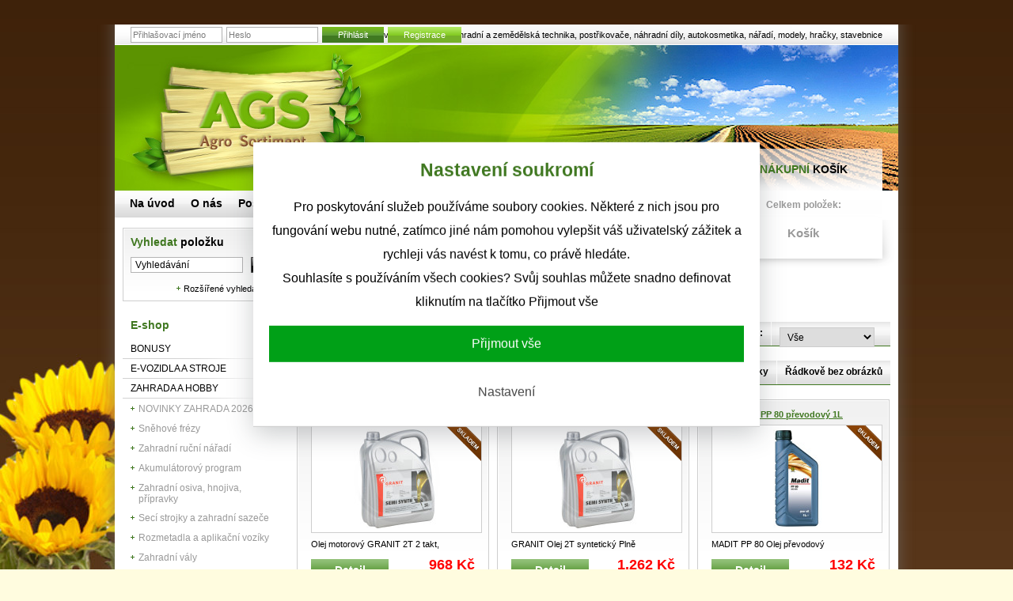

--- FILE ---
content_type: text/html; charset=UTF-8
request_url: https://www.ags-shop.cz/cz/e-shop/c76807/plasticka-maziva-tuky-a-oleje.html?page=10
body_size: 12671
content:
<!DOCTYPE html PUBLIC "-//W3C//DTD XHTML 1.0 Transitional//EN" "http://www.w3.org/TR/xhtml1/DTD/xhtml1-transitional.dtd">
<html xmlns="http://www.w3.org/1999/xhtml" xml:lang="cz" lang="cs" xmlns:og="http://ogp.me/ns#" xmlns:fb="http://ogp.me/ns/fb#">
<head>
	<meta http-equiv="Content-Language" content="cs" />
	<meta http-equiv="Content-Type" content="text/html; charset=utf-8" />
	<meta name="language" content="czech" />
	<meta name="distribution" content="global" />
	<meta name="copyright" content="(c) 2026 Evron.cz" />
	<meta name="Author" content="Evron.cz info@evron.cz" />
	<meta name="country" content="cz" />
	<meta name="title" content="Plastická maziva, tuky a oleje | Zahradní a zemědělská technika, postřikovače, náhradní díly, autokosmetika, nářadí, modely, hračky, stavebnice"/>
	<meta name="Keywords" content="Plastická maziva a tuky, mazací tuky, mazací tuky pro úhlové převodovky" />
	<meta name="description" content="Plastická maziva, tuky a oleje - Plastická maziva, tuky a oleje pro zahradní techniku..." />

	<meta name="robots" content="index, follow, archive" />
	<meta name="googlebots" content="index, follow, snippet, archive" />
	<meta http-equiv="pragma" content="public" />
	<meta http-equiv="cache-control" content="no-cache" />
	<meta http-equiv="expires" content="-1" />


	<!-- Facebook -->
	<meta name="og:image" content="https://www.ags-shop.cz/_data/s_1671/files/"/>
	<meta name="og:description" content="Plastická maziva, tuky a oleje - Plastická maziva, tuky a oleje pro zahradní techniku..." />
	<meta name="og:title" content="Plastická maziva, tuky a oleje | Zahradní a zemědělská technika, postřikovače, náhradní díly, autokosmetika, nářadí, modely, hračky, stavebnice" />

<script>
(function(i,s,o,g,r,a,m){i['GoogleAnalyticsObject']=r;i[r]=i[r]||function(){
    (i[r].q=i[r].q||[]).push(arguments)},i[r].l=1*new
Date();a=s.createElement(o),
m=s.getElementsByTagName(o)[0];a.async=1;a.src=g;m.parentNode.insertBefore(a,m)
})(window,document,'script','https://www.google-analytics.com/analytics.js','ga');

    ga('create', 'UA-89414659-1', 'auto');
    ga('send', 'pageview');

</script>
<script type="text/javascript">

  var _gaq = _gaq || [];
  _gaq.push(['_setAccount', 'UA-28847763-1']);
  _gaq.push(['_trackPageview']);

  (function() {
    var ga = document.createElement('script'); ga.type = 'text/javascript'; ga.async = true;
    ga.src = ('https:' == document.location.protocol ? 'https://ssl' : 'http://www') + '.google-analytics.com/ga.js';
    var s = document.getElementsByTagName('script')[0]; s.parentNode.insertBefore(ga, s);
  })();

</script>



<script type="text/javascript" src="https://www.ags-shop.cz/js/jquery-1.8.2.min.js"></script>

<script src="https://www.ags-shop.cz/js/utils.js?=1234" type="text/javascript"></script>

<link rel="shortcut icon" href="https://www.ags-shop.cz/_data/s_1671/files/ikonka.ico" type="image/x-icon" />
<link rel="stylesheet" href="https://www.ags-shop.cz/out/templ2/css/layout/new_style.css" type="text/css" media="screen,projection" />
<link rel="stylesheet" href="https://www.ags-shop.cz/out/templ2/css/color-tulipan.css" type="text/css" media="screen,projection" />
<link rel="stylesheet" href="https://www.ags-shop.cz/out/templ2/css/layout/print.css" type="text/css" media="print" />
<link rel="stylesheet" href="https://www.ags-shop.cz/includes/flipcountdown/jquery.flipcountdown.css" type="text/css" />
<!--[if lte IE 6]>
	<link rel="stylesheet" href="https://www.ags-shop.cz/out/templ2/css/layout/styleie6.css" type="text/css" media="screen,projection" />
<![endif]-->
<link rel="stylesheet" href="https://www.ags-shop.cz/out/templ2/css/dynamic/user_style.css.php" type="text/css" media="screen,projection" />

<link rel="stylesheet" href="https://www.ags-shop.cz/includes/jqzoom/css/jquery.jqzoom.css" type="text/css"/>
<script type="text/javascript" src="https://www.ags-shop.cz/includes/jqzoom/js/jquery.jqzoom-core-pack.js"></script>

<script type="text/javascript" src="https://www.ags-shop.cz/includes/shadowbox/adapter/shadowbox-base.js"></script>
<script type="text/javascript" src="https://www.ags-shop.cz/includes/shadowbox/shadowbox.js"></script>
<script type="text/javascript" src="https://www.ags-shop.cz/includes/flipcountdown/jquery.flipcountdown.js"></script>



<script type="text/javascript" src="https://www.ags-shop.cz/js/analytics.js"></script>





<script type="text/javascript">
	Shadowbox.loadSkin('classic', 'https://www.ags-shop.cz/includes/shadowbox/skin');
	Shadowbox.loadLanguage('cs', 'https://www.ags-shop.cz/includes/shadowbox/lang');
	Shadowbox.loadPlayer(['flv', 'html', 'iframe', 'img', 'wmp'], 'https://www.ags-shop.cz/includes/shadowbox/player');
</script>

<script src="https://www.ags-shop.cz/js/scripts.js?=1234" type="text/javascript"></script>
<title>Plastická maziva, tuky a oleje | Zahradní a zemědělská technika, postřikovače, náhradní díly, autokosmetika, nářadí, modely, hračky, stavebnice</title>

<script type="text/javascript">
	var defaultPasswordText = "Heslo";
</script>
        
</head>
<body id="templateEshop" class="cookiesPadding">
<script type="text/javascript" src="https://www.ags-shop.cz/js/wz_tooltip.js"></script>
<script type="text/javascript" src="https://apis.google.com/js/plusone.js">{lang: 'cs'}</script>
<div id="fb-root"></div>


		<!-- cover -->
		<div id="templateCover" class="">
		
			<!-- cover of main divs  -->
			<div id="templateMainBlocksCover">
			
				<!-- main shadow cover -->
				<div id="templateShadowCover">
			
				<!-- top -->
				<div id="templateTop">

					
						<div class="eu-cookies bg-light border-bottom border-gray text-center py-2 cookiesOkno">
					
					
						<h3 class="bold font-weight-bold">Nastavení soukromí</h3>
					
					
						Pro poskytování služeb používáme soubory cookies. Některé z nich jsou pro fungování webu nutné, zatímco jiné nám pomohou vylepšit váš uživatelský zážitek a rychleji vás navést k tomu, co právě hledáte.<br>Souhlasíte s používáním všech cookies? Svůj souhlas můžete snadno definovat kliknutím na tlačítko Přijmout vše
					
							
								<a href=""> </a>
							
							
							
								<a class="cookiePolicy__handler" href="#"> Přijmout vše</a>
								<a class="cookiePolicy__buttonSettings" href="https://www.ags-shop.cz/cz/cookies/nastaveni/"> Nastavení</a>
							
					
						</div>
						<noscript><style>.eu-cookies { display:none }</style></noscript>
					
 
					<div class="templateMiddleDiv">
						
						<div id="poziceHlavicka"></div>

						<h1>Plastická maziva, tuky a oleje | Zahradní a zemědělská technika, postřikovače, náhradní díly, autokosmetika, nářadí, modely, hračky, stavebnice</h1>
					
						
						
					
					
						<!-- logn formular -->
						<form id="templateLogin" name="templateLogin" method="post" action="https://www.ags-shop.cz/cz/e-shop/c76807/plasticka-maziva-tuky-a-oleje.html?page=10">
							
							<div>
								<div class="loginLine loginLineHide">
									<input type="text" name="login" value="Přihlašovací jméno" class="iText" 
									onclick="javascript:resetValue(this,'Přihlašovací jméno');" 
									onfocus="javascript:resetValue(this,'Přihlašovací jméno');" 
									onblur="javascript:setIfEmpty(this,'Přihlašovací jméno');" />
								</div>
								
								<div class="loginLine loginLineHide">
									<input type="text" name="pass" value="Heslo" class="iText" id="loginPassword"
									onclick="javascript:resetValue(this,'Heslo');" 
									onfocus="javascript:resetValue(this,'Heslo');" 
									onblur="javascript:setIfEmpty(this,'Heslo');" />
								</div>
								
								<div class="loginLine">
									<input type="hidden" name="login_form" value="1" />
									<a href="javascript:document.templateLogin.submit();" class="loginButton btnLogin">Přihlásit</a>
									<a href="https://www.ags-shop.cz/cz/userarea/user/uzivatelska-sekce.html?register=false" class="loginButton btnRegistrace">Registrace</a>
								</div>
							</div>
							
							
							
							
							
							
						</form>
						<!-- login formular konec -->
						
						<!-- links in header -->
						<a href="https://www.ags-shop.cz" id="templateLogo" class="templateEffectedText">&nbsp;</a>
					
						
						
						<!-- links in header end -->
					</div>
				</div>
				<!-- top end  -->		<!-- content -->
<div id="templateContent">
	<div class="templateMiddleDiv">
		<div id="templateContentLeft">
			<!-- 
<form id="searchForm" action="https://www.ags-shop.cz/cs/search/0/vyhledavani.html" method="post">
	<div class="searchLine">	
	<input type="text" name="text" value="Vyhledávání" id="searchText" onclick="javascript:resetValue(this,'Vyhledávání');"
						onfocus="javascript:resetValue(this,'Vyhledávání');"
						onblur="javascript:setIfEmpty(this,'Vyhledávání');"  />
	<input type="image" src="https://www.ags-shop.cz/out/templ2/img/forms/search.gif" id="searchImage" />
    <input type="hidden" name="search" value="get" />
	</div>
	<div class="searchLine"><a href="https://www.ags-shop.cz/cz/search/rozsirene/rozsirene-vyhledavani.html">Rozšířené vyhledávání</a></div>
</form>
-->

<div class="templateLoopCapsulle">
	<div class="templateLoopInCapsulle searchCover">
		<span class="rightCatHeading"><a href="https://www.ags-shop.cz/cs/search/0/vyhledavani.html" class="templateEffectedText">Vyhledat položku</a></span>
		<form method="post" action="https://www.ags-shop.cz/cz/search/0/vyhledavani.html" id="templateBaseSearch" name="templateBaseSearch">
			<div class="searchLine">
				<input type="text" name="text" id="searchBox" value="Vyhledávání" onclick="javascript:resetValue(this,'Vyhledávání');" onfocus="javascript:resetValue(this,'Vyhledávání');" onblur="javascript:setIfEmpty(this,'Vyhledávání');"  class="iText" />
				<input type="hidden" name="search" value="get" />
				<input type="hidden" id="serachBoxType" name="type"/>
				<input type="hidden" id="searchBoxCat" name="cat_id"/>
				<a href="javascript:document.templateBaseSearch.submit();" class="imgSubmit"><img src="https://www.ags-shop.cz/out/templ2/img/default/bg-input-search.gif" alt="Vyhledávání" /></a>
				<div class="clear">&nbsp;</div>
			</div>
		</form>
		<div class="templateMoreLink formatDarkerText"><a href="https://www.ags-shop.cz/cz/search/rozsirene/rozsirene-vyhledavani.html">Rozšířené vyhledávání</a></div>
		<div class="clear">&nbsp;</div>
	</div>
</div>			
			
			
			<div class="leftCatBox"><span class="rightCatHeading templateEffectedText"><span>E-shop</span></span>
<div class="leftBoxIn">
<ul class="leftMenu"><li class=""><a href="https://www.ags-shop.cz/cz/e-shop/c29432/bonusy.html" class=" __replace_active__29432" title="BONUSY">BONUSY</a></li><li class=""><a href="https://www.ags-shop.cz/cz/e-shop/c91839/e-vozidla-a-stroje.html" class=" __replace_active__91839" title="E-VOZIDLA A STROJE">E-VOZIDLA A STROJE</a></li><li class=""><a href="https://www.ags-shop.cz/cz/e-shop/c29433/zahrada-a-hobby.html" class=" __replace_active__29433" title="ZAHRADA A HOBBY">ZAHRADA A HOBBY</a><ul><li class=""><a href="https://www.ags-shop.cz/cz/e-shop/c91889/novinky-zahrada-2026.html" class=" __replace_active__91889" title="NOVINKY ZAHRADA 2026">NOVINKY ZAHRADA 2026</a></li><li class=""><a href="https://www.ags-shop.cz/cz/e-shop/c88314/snehove-frezy.html" class=" __replace_active__88314" title="Sněhové frézy">Sněhové frézy</a></li><li class=""><a href="https://www.ags-shop.cz/cz/e-shop/c53257/zahradni-rucni-naradi.html" class=" __replace_active__53257" title="Zahradní ruční nářadí">Zahradní ruční nářadí</a></li><li class=""><a href="https://www.ags-shop.cz/cz/e-shop/c87456/akumulatorovy-program.html" class=" __replace_active__87456" title="Akumulátorový program">Akumulátorový program</a></li><li class=""><a href="https://www.ags-shop.cz/cz/e-shop/c49527/zahradni-osiva-hnojiva-pripravky.html" class=" __replace_active__49527" title="Zahradní osiva, hnojiva, přípravky">Zahradní osiva, hnojiva, přípravky</a></li><li class=""><a href="https://www.ags-shop.cz/cz/e-shop/c87502/seci-strojky-a-zahradni-sazece.html" class=" __replace_active__87502" title="Secí strojky a zahradní sazeče">Secí strojky a zahradní sazeče</a></li><li class=""><a href="https://www.ags-shop.cz/cz/e-shop/c87471/rozmetadla-a-aplikacni-voziky.html" class=" __replace_active__87471" title="Rozmetadla a aplikační vozíky">Rozmetadla a aplikační vozíky</a></li><li class=""><a href="https://www.ags-shop.cz/cz/e-shop/c87512/zahradni-valy.html" class=" __replace_active__87512" title="Zahradní vály">Zahradní vály</a></li><li class=""><a href="https://www.ags-shop.cz/cz/e-shop/c87457/vertikutatory-a-provzdusnovace.html" class=" __replace_active__87457" title="Vertikutátory a provzdušňovače">Vertikutátory a provzdušňovače</a></li><li class=""><a href="https://www.ags-shop.cz/cz/e-shop/c87469/vyzinace-a-krovinorezy.html" class=" __replace_active__87469" title="Vyžínače a křovinořezy">Vyžínače a křovinořezy</a></li><li class=""><a href="https://www.ags-shop.cz/cz/e-shop/c87458/sekacky.html" class=" __replace_active__87458" title="Sekačky">Sekačky</a></li><li class=""><a href="https://www.ags-shop.cz/cz/e-shop/c91637/sekacky-roboticke.html" class=" __replace_active__91637" title="Sekačky robotické">Sekačky robotické</a></li><li class=""><a href="https://www.ags-shop.cz/cz/e-shop/c87466/zahradni-traktory-a-ridery.html" class=" __replace_active__87466" title="Zahradní traktory a ridery">Zahradní traktory a ridery</a></li><li class=""><a href="https://www.ags-shop.cz/cz/e-shop/c87530/mulcovace.html" class=" __replace_active__87530" title="Mulčovače">Mulčovače</a></li><li class=""><a href="https://www.ags-shop.cz/cz/e-shop/c87531/male-traktory-a-pohonne-jednotky.html" class=" __replace_active__87531" title="Malé traktory a pohonné jednotky">Malé traktory a pohonné jednotky</a></li><li class=""><a href="https://www.ags-shop.cz/cz/e-shop/c87532/voziky-korby-sedacky.html" class=" __replace_active__87532" title="Vozíky, korby, sedačky">Vozíky, korby, sedačky</a></li><li class=""><a href="https://www.ags-shop.cz/cz/e-shop/c87468/rotacni-kyprice-kultivatory-a-plecky.html" class=" __replace_active__87468" title="Rotační kypřiče, kultivátory a plečky">Rotační kypřiče, kultivátory a plečky</a></li><li class=""><a href="https://www.ags-shop.cz/cz/e-shop/c91609/pluhy-a-prislusenstvi-pro-orbu.html" class=" __replace_active__91609" title="Pluhy a příslušenství pro orbu">Pluhy a příslušenství pro orbu</a></li><li class=""><a href="https://www.ags-shop.cz/cz/e-shop/c88621/sazece-hrobkovace-vyoravace.html" class=" __replace_active__88621" title="Sazeče, hrobkovače, vyorávače">Sazeče, hrobkovače, vyorávače</a></li><li class=""><a href="https://www.ags-shop.cz/cz/e-shop/c87470/zahradni-drtice-a-stepkovace.html" class=" __replace_active__87470" title="Zahradní drtiče a štěpkovače">Zahradní drtiče a štěpkovače</a></li><li class=""><a href="https://www.ags-shop.cz/cz/e-shop/c88847/drtice-a-lisy-ovoce-zeleniny.html" class=" __replace_active__88847" title="Drtiče a lisy ovoce, zeleniny">Drtiče a lisy ovoce, zeleniny</a></li><li class=""><a href="https://www.ags-shop.cz/cz/e-shop/c88986/srotovniky-mlynky-a-krouhacky.html" class=" __replace_active__88986" title="Šrotovníky, mlýnky a krouhačky">Šrotovníky, mlýnky a krouhačky</a></li><li class=""><a href="https://www.ags-shop.cz/cz/e-shop/c87472/nuzky-a-plotostrihy.html" class=" __replace_active__87472" title="Nůžky a plotostřihy">Nůžky a plotostřihy</a></li><li class=""><a href="https://www.ags-shop.cz/cz/e-shop/c87474/retezove-a-vyvetvovaci-pily.html" class=" __replace_active__87474" title="Řetězové a vyvětvovací pily">Řetězové a vyvětvovací pily</a></li><li class=""><a href="https://www.ags-shop.cz/cz/e-shop/c87475/postrikovace-a-zpenovace.html" class=" __replace_active__87475" title="Postřikovače a zpěnovače">Postřikovače a zpěnovače</a></li><li class=""><a href="https://www.ags-shop.cz/cz/e-shop/c87476/vypalovace-a-likvidatory-plevelu.html" class=" __replace_active__87476" title="Vypalovače a likvidátory plevelů">Vypalovače a likvidátory plevelů</a></li><li class=""><a href="https://www.ags-shop.cz/cz/e-shop/c87473/vysavace-foukace-a-sberace-listi.html" class=" __replace_active__87473" title="Vysavače, foukače a sběrače listí">Vysavače, foukače a sběrače listí</a></li><li class=""><a href="https://www.ags-shop.cz/cz/e-shop/c87486/zametaci-kartace.html" class=" __replace_active__87486" title="Zametací kartáče">Zametací kartáče</a></li><li class=""><a href="https://www.ags-shop.cz/cz/e-shop/c87798/zahradni-kolecka-a-rucni-voziky.html" class=" __replace_active__87798" title="Zahradní kolečka a ruční vozíky">Zahradní kolečka a ruční vozíky</a></li><li class=""><a href="https://www.ags-shop.cz/cz/e-shop/c87478/zvedaky-a-najezdove-rampy.html" class=" __replace_active__87478" title="Zvedáky a nájezdové rampy">Zvedáky a nájezdové rampy</a></li><li class=""><a href="https://www.ags-shop.cz/cz/e-shop/c88683/zebriky-a-schudky.html" class=" __replace_active__88683" title="Žebříky a schůdky">Žebříky a schůdky</a></li><li class=""><a href="https://www.ags-shop.cz/cz/e-shop/c88684/ohrivace-zarice-vysousece.html" class=" __replace_active__88684" title="Ohřívače, zářiče, vysoušeče">Ohřívače, zářiče, vysoušeče</a></li><li class=""><a href="https://www.ags-shop.cz/cz/e-shop/c87572/zahradni-a-pudni-vrtaky.html" class=" __replace_active__87572" title="Zahradní a půdní vrtáky">Zahradní a půdní vrtáky</a></li><li class=""><a href="https://www.ags-shop.cz/cz/e-shop/c49526/zavlaha-a-aqua-program.html" class=" __replace_active__49526" title="Závlaha a AQUA program">Závlaha a AQUA program</a></li><li class=""><a href="https://www.ags-shop.cz/cz/e-shop/c87477/myci-a-tllakove-cistice.html" class=" __replace_active__87477" title="Mycí a tllakové čističe">Mycí a tllakové čističe</a></li><li class=""><a href="https://www.ags-shop.cz/cz/e-shop/c49534/zahradni-plachty-folie-a-textilie.html" class=" __replace_active__49534" title="Zahradní plachty, fólie a textilie">Zahradní plachty, fólie a textilie</a></li><li class=""><a href="https://www.ags-shop.cz/cz/e-shop/c89039/site-stinici.html" class=" __replace_active__89039" title="Sítě stínící">Sítě stínící</a></li><li class=""><a href="https://www.ags-shop.cz/cz/e-shop/c88682/zahradni-vaky-a-kose.html" class=" __replace_active__88682" title="Zahradní vaky a koše">Zahradní vaky a koše</a></li><li class=""><a href="https://www.ags-shop.cz/cz/e-shop/c49524/lapace-odpuzovace-a-site.html" class=" __replace_active__49524" title="Lapače, odpuzovače a sítě">Lapače, odpuzovače a sítě</a></li><li class=""><a href="https://www.ags-shop.cz/cz/e-shop/c91431/zahradni-pareniste-a-foliovniky.html" class=" __replace_active__91431" title="Zahradní pařeniště a fóliovníky">Zahradní pařeniště a fóliovníky</a></li><li class=""><a href="https://www.ags-shop.cz/cz/e-shop/c91724/kompostery.html" class=" __replace_active__91724" title="Kompostéry">Kompostéry</a></li><li class=""><a href="https://www.ags-shop.cz/cz/e-shop/c87899/zahradni-ruzne-potreby.html" class=" __replace_active__87899" title="Zahradní různé potřeby">Zahradní různé potřeby</a></li><li class=""><a href="https://www.ags-shop.cz/cz/e-shop/c49521/zahradni-technika-dle-znacek.html" class=" __replace_active__49521" title="Zahradní technika dle značek">Zahradní technika dle značek</a></li><li class=""><a href="https://www.ags-shop.cz/cz/e-shop/c49528/nahradni-dily-zahradni-techniky.html" class=" __replace_active__49528" title="Náhradní díly zahradní techniky">Náhradní díly zahradní techniky</a><ul><li class=""><a href="https://www.ags-shop.cz/cz/e-shop/c77689/dily-a-prislusenstvi-arnold.html" class=" __replace_active__77689" title="Díly a příslušenství ARNOLD">Díly a příslušenství ARNOLD</a></li><li class=""><a href="https://www.ags-shop.cz/cz/e-shop/c91648/dily-terra-vari.html" class=" __replace_active__91648" title="Díly TERRA, VARI">Díly TERRA, VARI</a></li><li class=""><a href="https://www.ags-shop.cz/cz/e-shop/c87989/servisni-a-udrzbove-sady.html" class=" __replace_active__87989" title="Servisní a údržbové sady">Servisní a údržbové sady</a></li><li class=""><a href="https://www.ags-shop.cz/cz/e-shop/c86828/filtry.html" class=" __replace_active__86828" title="Filtry">Filtry</a></li><li class=""><a href="https://www.ags-shop.cz/cz/e-shop/c84298/zapalovaci-svicky.html" class=" __replace_active__84298" title="Zapalovací svíčky">Zapalovací svíčky</a></li><li class=""><a href="https://www.ags-shop.cz/cz/e-shop/c84753/kabelove-botky-a-kabely.html" class=" __replace_active__84753" title="Kabelové botky a kabely">Kabelové botky a kabely</a></li><li class=""><a href="https://www.ags-shop.cz/cz/e-shop/c88030/zapalovani-a-civky.html" class=" __replace_active__88030" title="Zapalování a cívky">Zapalování a cívky</a></li><li class=""><a href="https://www.ags-shop.cz/cz/e-shop/c83026/startery-a-snury.html" class=" __replace_active__83026" title="Startéry a šňůry">Startéry a šňůry</a></li><li class=""><a href="https://www.ags-shop.cz/cz/e-shop/c85434/palivovy-system.html" class=" __replace_active__85434" title="Palivový systém">Palivový systém</a></li><li class=""><a href="https://www.ags-shop.cz/cz/e-shop/c87061/packy-bowdeny-lanka.html" class=" __replace_active__87061" title="Páčky, bowdeny, lanka">Páčky, bowdeny, lanka</a></li><li class=""><a href="https://www.ags-shop.cz/cz/e-shop/c87313/rukojeti-a-prislusenstvi.html" class=" __replace_active__87313" title="Rukojeti a příslušenství">Rukojeti a příslušenství</a></li><li class=""><a href="https://www.ags-shop.cz/cz/e-shop/c89013/motory-kompletni.html" class=" __replace_active__89013" title="Motory kompletní">Motory kompletní</a></li><li class=""><a href="https://www.ags-shop.cz/cz/e-shop/c87301/valce-a-prislusenstvi-motoru.html" class=" __replace_active__87301" title="Válce a příslušenství motoru">Válce a příslušenství motoru</a></li><li class=""><a href="https://www.ags-shop.cz/cz/e-shop/c59409/zaci-struny-a-civky.html" class=" __replace_active__59409" title="Žací struny a cívky">Žací struny a cívky</a></li><li class=""><a href="https://www.ags-shop.cz/cz/e-shop/c79382/strunove-hlavy-vyzinacu.html" class=" __replace_active__79382" title="Strunové hlavy vyžínačů">Strunové hlavy vyžínačů</a></li><li class=""><a href="https://www.ags-shop.cz/cz/e-shop/c59410/zaci-noze-a-kartace-vyzinacu.html" class=" __replace_active__59410" title="Žací nože a kartáče vyžínačů">Žací nože a kartáče vyžínačů</a></li><li class=""><a href="https://www.ags-shop.cz/cz/e-shop/c86965/uhlove-prevodovky-vyzinacu-a-krovinorezu.html" class=" __replace_active__86965" title="Úhlové převodovky vyžínačů a křovinořezů">Úhlové převodovky vyžínačů a křovinořezů</a></li><li class=""><a href="https://www.ags-shop.cz/cz/e-shop/c69707/zaci-a-mulcovaci-noze-sekacek-rideru-traktoru.html" class=" __replace_active__69707" title="Žací a mulčovací nože sekaček, riderů, traktorů">Žací a mulčovací nože sekaček, riderů, traktorů</a></li><li class=""><a href="https://www.ags-shop.cz/cz/e-shop/c88385/mulcovaci-zaslepky-sekacek.html" class=" __replace_active__88385" title="Mulčovací záslepky sekaček">Mulčovací záslepky sekaček</a></li><li class=""><a href="https://www.ags-shop.cz/cz/e-shop/c91789/noze-drticu-a-stepkovacu.html" class=" __replace_active__91789" title="Nože drtičů a štěpkovačů">Nože drtičů a štěpkovačů</a></li><li class=""><a href="https://www.ags-shop.cz/cz/e-shop/c88037/unasece-a-drzaky-nozu.html" class=" __replace_active__88037" title="Unašeče a držáky nožů">Unašeče a držáky nožů</a></li><li class=""><a href="https://www.ags-shop.cz/cz/e-shop/c79003/vertikutacni-noze-a-pruziny.html" class=" __replace_active__79003" title="Vertikutační nože a pružiny">Vertikutační nože a pružiny</a></li><li class=""><a href="https://www.ags-shop.cz/cz/e-shop/c86940/plotostrihove-noze-a-listy.html" class=" __replace_active__86940" title="Plotostřihové nože a lišty">Plotostřihové nože a lišty</a></li><li class=""><a href="https://www.ags-shop.cz/cz/e-shop/c69638/popruhy-na-vyzinace.html" class=" __replace_active__69638" title="Popruhy na vyžínače">Popruhy na vyžínače</a></li><li class=""><a href="https://www.ags-shop.cz/cz/e-shop/c76807/plasticka-maziva-tuky-a-oleje.html" class=" active" title="Plastická maziva, tuky a oleje">Plastická maziva, tuky a oleje</a></li><li class=""><a href="https://www.ags-shop.cz/cz/e-shop/c87208/kola-pneu-duse.html" class=" __replace_active__87208" title="Kola, pneu, duše">Kola, pneu, duše</a></li><li class=""><a href="https://www.ags-shop.cz/cz/e-shop/c88681/remeny-klinove-a-ozubene.html" class=" __replace_active__88681" title="Řemeny klínové a ozubené">Řemeny klínové a ozubené</a></li><li class=""><a href="https://www.ags-shop.cz/cz/e-shop/c88958/noze-zahradnich-rotacnich-kypricu.html" class=" __replace_active__88958" title="Nože zahradních rotačních kypřičů">Nože zahradních rotačních kypřičů</a></li><li class=""><a href="https://www.ags-shop.cz/cz/e-shop/c90909/ochranne-plachty-zahradni-techniky.html" class=" __replace_active__90909" title="Ochranné plachty zahradní techniky">Ochranné plachty zahradní techniky</a></li></ul></li></ul></li><li class=""><a href="https://www.ags-shop.cz/cz/e-shop/c29399/postrikovace-a-aplikatory.html" class=" __replace_active__29399" title="POSTŘIKOVAČE A APLIKÁTORY">POSTŘIKOVAČE A APLIKÁTORY</a></li><li class=""><a href="https://www.ags-shop.cz/cz/e-shop/c31615/zemedelska-technika.html" class=" __replace_active__31615" title="ZEMĚDĚLSKÁ TECHNIKA">ZEMĚDĚLSKÁ TECHNIKA</a></li><li class=""><a href="https://www.ags-shop.cz/cz/e-shop/c47057/komunalni-technika.html" class=" __replace_active__47057" title="KOMUNÁLNÍ TECHNIKA">KOMUNÁLNÍ TECHNIKA</a></li><li class=""><a href="https://www.ags-shop.cz/cz/e-shop/c47809/autobaterie-a-nabijecky.html" class=" __replace_active__47809" title="AUTOBATERIE A NABÍJEČKY">AUTOBATERIE A NABÍJEČKY</a></li><li class=""><a href="https://www.ags-shop.cz/cz/e-shop/c29430/nahradni-dily.html" class=" __replace_active__29430" title="NÁHRADNÍ DÍLY">NÁHRADNÍ DÍLY</a></li><li class=""><a href="https://www.ags-shop.cz/cz/e-shop/c63822/elektrod-y.html" class=" __replace_active__63822" title="ELEKTRODĹY">ELEKTRODĹY</a></li><li class=""><a href="https://www.ags-shop.cz/cz/e-shop/c47764/dily-pro-prumysl.html" class=" __replace_active__47764" title="DÍLY PRO PRŮMYSL">DÍLY PRO PRŮMYSL</a></li><li class=""><a href="https://www.ags-shop.cz/cz/e-shop/c31298/ochranne-odevy-obuv-rukvice-pomucky.html" class=" __replace_active__31298" title="OCHRANNÉ ODĚVY, OBUV, RUKVICE, POMŮCKY">OCHRANNÉ ODĚVY, OBUV, RUKVICE, POMŮCKY</a></li><li class=""><a href="https://www.ags-shop.cz/cz/e-shop/c66801/uklidove-a-ochranne-pracovni-prostredky.html" class=" __replace_active__66801" title="ÚKLIDOVÉ A OCHRANNÉ PRACOVNÍ PROSTŘEDKY">ÚKLIDOVÉ A OCHRANNÉ PRACOVNÍ PROSTŘEDKY</a></li><li class=""><a href="https://www.ags-shop.cz/cz/e-shop/c42028/dilna-a-naradi.html" class=" __replace_active__42028" title="DÍLNA A NÁŘADÍ ">DÍLNA A NÁŘADÍ </a></li><li class=""><a href="https://www.ags-shop.cz/cz/e-shop/c46373/autokosmetika-chemie-naplne-lepidla.html" class=" __replace_active__46373" title="AUTOKOSMETIKA, CHEMIE, NÁPLNĚ, LEPIDLA">AUTOKOSMETIKA, CHEMIE, NÁPLNĚ, LEPIDLA</a></li><li class=""><a href="https://www.ags-shop.cz/cz/e-shop/c29431/zemedelske-obaly-plachty-pytle-motouzy-sitoviny.html" class=" __replace_active__29431" title="ZEMĚDĚLSKÉ OBALY, PLACHTY, PYTLE, MOTOUZY, SÍŤOVINY">ZEMĚDĚLSKÉ OBALY, PLACHTY, PYTLE, MOTOUZY, SÍŤOVINY</a></li><li class=""><a href="https://www.ags-shop.cz/cz/e-shop/c29398/modely-hracky-stavebnice.html" class=" __replace_active__29398" title="MODELY, HRAČKY, STAVEBNICE">MODELY, HRAČKY, STAVEBNICE</a></li><li class=""><a href="https://www.ags-shop.cz/cz/e-shop/c47047/detske-sane-a-boby.html" class=" __replace_active__47047" title="DĚTSKÉ SÁNĚ A BOBY">DĚTSKÉ SÁNĚ A BOBY</a></li><li class=""><a href="https://www.ags-shop.cz/cz/e-shop/c57549/kava.html" class=" __replace_active__57549" title="KÁVA ">KÁVA </a></li><li class=""><a href="https://www.ags-shop.cz/cz/e-shop/c49052/reklamni-predmety.html" class=" __replace_active__49052" title="REKLAMNÍ PŘEDMĚTY">REKLAMNÍ PŘEDMĚTY</a></li><li class=""><a href="https://www.ags-shop.cz/cz/e-shop/c74784/darkove-poukazy.html" class=" __replace_active__74784" title="DÁRKOVÉ POUKAZY">DÁRKOVÉ POUKAZY</a></li><li class=""><a href="https://www.ags-shop.cz/cz/e-shop/c53886/vyprodej.html" class=" __replace_active__53886" title="VÝPRODEJ ">VÝPRODEJ </a></li></ul></div>

</div>
	

			
			
			<span class="rightCatHeading"><span> </span></span><ul class="leftMenu" >
</ul>

			
			
			
			<!-- beauty capsulle -->
<div class="templateLoopCapsulle">
	<div class="templateLoopInCapsulle bestsellerCover">
		<h2 class="rightCatHeading templateEffectedText">Akční zboží</h2>
		
			<!-- item best seller -->
			<div class="itemBestSeller">
				
				<div class="itemBestSellerFotoBox">
					<a href="https://www.ags-shop.cz/cz/e-shop/1972863/c90699-kyprice/kypric-neseny-culti-pb1-148-14-m.html"><span class="label-101592"><span class="label-span">Skladem</span></span></a>
					<a href="https://www.ags-shop.cz/cz/e-shop/1972863/c90699-kyprice/kypric-neseny-culti-pb1-148-14-m.html"  onmouseover="Tip('&lt;strong&gt;Kypřič nesen&yacute; CULTI PB1-14.8 1,4 m&lt;/strong&gt;&lt;br /&gt;&lt;div style=&quot;width:330px;text-align:center;&quot;&gt;&lt;img src=&quot;https://www.ags-shop.cz/_data/s_1671/shop/detail_15622387337474-kypric-culti-pb1-148-s-pracovnim-zaberem-14-m.jpg&quot; alt=&quot;&quot;   style=&quot;max-width:100%&quot; /&gt;&lt;/div&gt;', TEXTALIGN, 'center',   OFFSETX, 10, CLICKCLOSE, true, WIDTH, 330 )" onmouseout="UnTip()" ><img src="https://www.ags-shop.cz/_data/s_1671/shop/15622387337474-kypric-culti-pb1-148-s-pracovnim-zaberem-14-m.jpg" alt="Kypřič nesený CULTI PB1-14.8 1,4 m" /></a>
				</div>
	
				<h3><a href="https://www.ags-shop.cz/cz/e-shop/1972863/c90699-kyprice/kypric-neseny-culti-pb1-148-14-m.html">Kypřič nesený CULTI PB...</a></h3>
				
					<p>
						<span class="formatTemplateColor formatPriceBigText  shopPriceRed">55.000 Kč</span> 
						
						
						
					</p>
				
				
				
				<div class="clear">&nbsp;</div>
			</div>
			<!-- item best seller end -->
			
		
			<!-- item best seller -->
			<div class="itemBestSeller">
				
				<div class="itemBestSellerFotoBox">
					<a href="https://www.ags-shop.cz/cz/e-shop/1959980/c73219-autoradia-reproduktory-anteny/autoradio-blaupunkt-madrid-170-bt-1din.html"><span class="label-101592"><span class="label-span">Skladem</span></span></a>
					<a href="https://www.ags-shop.cz/cz/e-shop/1959980/c73219-autoradia-reproduktory-anteny/autoradio-blaupunkt-madrid-170-bt-1din.html"  onmouseover="Tip('&lt;strong&gt;Autor&aacute;dio BLAUPUNKT Madrid 170 BT, 1DIN&lt;/strong&gt;&lt;br /&gt;&lt;div style=&quot;width:330px;text-align:center;&quot;&gt;&lt;img src=&quot;https://www.ags-shop.cz/_data/s_1671/shop/detail_15524675903602-autoradio-blaupunkt-madrid-170-bt-1din.jpg&quot; alt=&quot;&quot;   style=&quot;max-width:100%&quot; /&gt;&lt;/div&gt;', TEXTALIGN, 'center',   OFFSETX, 10, CLICKCLOSE, true, WIDTH, 330 )" onmouseout="UnTip()" ><img src="https://www.ags-shop.cz/_data/s_1671/shop/15524675903602-autoradio-blaupunkt-madrid-170-bt-1din.jpg" alt="Autorádio BLAUPUNKT Madrid 170 BT, 1DIN" /></a>
				</div>
	
				<h3><a href="https://www.ags-shop.cz/cz/e-shop/1959980/c73219-autoradia-reproduktory-anteny/autoradio-blaupunkt-madrid-170-bt-1din.html">Autorádio BLAUPUNKT Ma...</a></h3>
				
					<p>
						<span class="formatTemplateColor formatPriceBigText  shopPriceRed">1.953 Kč</span> 
						
						
						
					</p>
				
				
				
				<div class="clear">&nbsp;</div>
			</div>
			<!-- item best seller end -->
			
		
			<!-- item best seller -->
			<div class="itemBestSeller">
				
				<div class="itemBestSellerFotoBox">
					<a href="https://www.ags-shop.cz/cz/e-shop/1898616/c87471-rozmetadla-a-aplikacni-voziky/rozmetadlo-univerzalni-agri-fab-85lb.html"><span class="label-101592"><span class="label-span">Skladem</span></span></a>
					<a href="https://www.ags-shop.cz/cz/e-shop/1898616/c87471-rozmetadla-a-aplikacni-voziky/rozmetadlo-univerzalni-agri-fab-85lb.html"  onmouseover="Tip('&lt;strong&gt;Rozmetadlo univerz&aacute;ln&iacute; AGRI-FAB 85LB&lt;/strong&gt;&lt;br /&gt;&lt;div style=&quot;width:330px;text-align:center;&quot;&gt;&lt;img src=&quot;https://www.ags-shop.cz/_data/s_1671/shop/detail_151532083829-rozmetadlo-univerzalni-agri-fab-85lb.jpg&quot; alt=&quot;&quot;   style=&quot;max-width:100%&quot; /&gt;&lt;/div&gt;', TEXTALIGN, 'center',   OFFSETX, 10, CLICKCLOSE, true, WIDTH, 330 )" onmouseout="UnTip()" ><img src="https://www.ags-shop.cz/_data/s_1671/shop/151532083829-rozmetadlo-univerzalni-agri-fab-85lb.jpg" alt="Rozmetadlo univerzální AGRI-FAB 85LB" /></a>
				</div>
	
				<h3><a href="https://www.ags-shop.cz/cz/e-shop/1898616/c87471-rozmetadla-a-aplikacni-voziky/rozmetadlo-univerzalni-agri-fab-85lb.html">Rozmetadlo univerzální...</a></h3>
				
					<p>
						<span class="formatTemplateColor formatPriceBigText  shopPriceRed">3.915 Kč</span> 
						
						
						
					</p>
				
				
				
				<div class="clear">&nbsp;</div>
			</div>
			<!-- item best seller end -->
			
		
			<!-- item best seller -->
			<div class="itemBestSeller">
				
				<div class="itemBestSellerFotoBox">
					<a href="https://www.ags-shop.cz/cz/e-shop/1743606/c87477-myci-a-tllakove-cistice/vysokotlaky-cistic-osaki-hpw-110-230v-1800w-110-bar.html"><span class="label-101592"><span class="label-span">Skladem</span></span></a>
					<a href="https://www.ags-shop.cz/cz/e-shop/1743606/c87477-myci-a-tllakove-cistice/vysokotlaky-cistic-osaki-hpw-110-230v-1800w-110-bar.html"  onmouseover="Tip('&lt;strong&gt;Vysokotlak&yacute; čistič OSAKI HPW 110 230V/1800W 110 Bar&lt;/strong&gt;&lt;br /&gt;&lt;div style=&quot;width:330px;text-align:center;&quot;&gt;&lt;img src=&quot;https://www.ags-shop.cz/_data/s_1671/shop/detail_150245070996-vysokotlaky-cistic-bez-ohrevu-vody-osaki-hpw-110.jpg&quot; alt=&quot;&quot;   style=&quot;max-width:100%&quot; /&gt;&lt;/div&gt;', TEXTALIGN, 'center',   OFFSETX, 10, CLICKCLOSE, true, WIDTH, 330 )" onmouseout="UnTip()" ><img src="https://www.ags-shop.cz/_data/s_1671/shop/150245070996-vysokotlaky-cistic-bez-ohrevu-vody-osaki-hpw-110.jpg" alt="Vysokotlaký čistič OSAKI HPW 110 230V/1800W 110 Bar" /></a>
				</div>
	
				<h3><a href="https://www.ags-shop.cz/cz/e-shop/1743606/c87477-myci-a-tllakove-cistice/vysokotlaky-cistic-osaki-hpw-110-230v-1800w-110-bar.html">Vysokotlaký čistič OSA...</a></h3>
				
					<p>
						<span class="formatTemplateColor formatPriceBigText  shopPriceRed">1.815 Kč</span> 
						
						
						
					</p>
				
				
				
				<div class="clear">&nbsp;</div>
			</div>
			<!-- item best seller end -->
			
		
		
		<div class="clear">&nbsp;</div>
		
				
	</div>
</div>

			
			
	<div class="templateLoopCapsulle infoboxCover">
		<div class="templateLoopInCapsulle infoboxCover">
			<span class="rightCatHeading templateEffectedText">Využijte našich služeb</span>
			<div class="rightBoxIn"><p><img alt="" src="/_data/s_1671/files/image/Logo%20razitko%20AGS%202022.jpg" style="width: 180px; height: 150px;" /></p>
</div>
		</div>
	</div>

	<div class="templateLoopCapsulle infoboxCover">
		<div class="templateLoopInCapsulle infoboxCover">
			<span class="rightCatHeading templateEffectedText">Zastupujeme tuzemské i zahraniční značky</span>
			<div class="rightBoxIn"><p><img alt="" height="100" src="/_data/s_1671/files/image/banner_mtd_kultivátory_a_rotavátory_3.jpg" width="180" /></p>

<p>&nbsp;</p>

<p><img alt="" height="100" src="/_data/s_1671/files/image/banner_cub_cadet_e_shop.jpg" width="180" /></p>

<p>&nbsp;</p>

<p><img alt="" height="100" src="/_data/s_1671/files/image/banner_wolf_e_shop_10.jpg" width="180" /></p>

<p>&nbsp;</p>

<p><img alt="" height="100" src="/_data/s_1671/files/image/banner_dakr_e_shop_1.jpg" width="180" /></p>

<p>&nbsp;</p>

<p><img alt="" height="100" src="/_data/s_1671/files/image/banner_valmon_e_shop_2.jpg" width="180" /></p>

<p>&nbsp;</p>

<p><img alt="" height="100" src="/_data/s_1671/files/image/banner_kwazar_e_shop_1.jpg" width="180" /></p>

<p>&nbsp;</p>

<p><img alt="" height="101" src="/_data/s_1671/files/image/banner_unia_group_e_shop_1.jpg" width="180" /></p>

<p>&nbsp;</p>

<p><img alt="" height="105" src="/_data/s_1671/files/image/banner_nopo_e_shop.jpg" width="180" /></p>

<p><img alt="" height="115" src="/_data/s_1671/files/image/banner_agromehanika_e_shop.jpg" width="180" /></p>

<p>&nbsp;</p>

<p><img alt="" src="/_data/s_1671/files/image/Banner%20BOMET%201.jpg" style="width: 180px; height: 114px;" /></p>

<p>&nbsp;</p>

<p><img alt="" height="107" src="/_data/s_1671/files/image/banner_granit_e_shop_3.jpg" width="180" /></p>
</div>
		</div>
	</div>

	<div class="templateLoopCapsulle infoboxCover">
		<div class="templateLoopInCapsulle infoboxCover">
			<span class="rightCatHeading templateEffectedText">Sledujte novinky DAKR</span>
			<div class="rightBoxIn"><p><img alt="" src="/_data/s_1671/files/image/DAKR%20taraktor%20FD5%20NEW.jpg" style="width: 190px; height: 269px;" /></p>
</div>
		</div>
	</div>
			
			
			
		</div>
		
		<div id="templateContentRightBlock">
			<!-- content 2 colums start here -->
			
		
				
			
			
			<p id="path"><a href="/">Na úvod</a><a href="https://www.ags-shop.cz/"></a> <span class="delimiter">»</span> <a href="https://www.ags-shop.cz/cz/e-shop/c29433/zahrada-a-hobby.html">ZAHRADA A HOBBY</a> <span class="delimiter">»</span> <a href="https://www.ags-shop.cz/cz/e-shop/c49528/nahradni-dily-zahradni-techniky.html">Náhradní díly zahradní techniky</a> <span class="delimiter">»</span> Plastická maziva, tuky a oleje</p>
				
						
					
				
					
					
					
				
				<h2>Plastická maziva, tuky a oleje</h2>

<p>Plastická maziva, tuky a oleje pro zahradní techniku</p>

<!-- item list -->

<div class="sortingView">

<ul class="sortingView">
	<li class="popis">výrobce:</li>
	<li class="popis">
		<select id="sort_trademark" onchange="sortGo('trademark','/cz/e-shop/c76807/plasticka-maziva-tuky-a-oleje.html?page=10&amp;tmark=')">
		
			<option value="null" >
			Vše
			</option>
		
			<option value="11380" >
			AMA
			</option>
		
			<option value="12879" >
			Briggs &amp; Stratton
			</option>
		
			<option value="14247" >
			CARLSON
			</option>
		
			<option value="11375" >
			COYOTE
			</option>
		
			<option value="6085" >
			CUB CADET
			</option>
		
			<option value="13607" >
			GO4LUBE
			</option>
		
			<option value="6099" >
			GRANIT
			</option>
		
			<option value="13621" >
			KAJO
			</option>
		
			<option value="14085" >
			MOL
			</option>
		
			<option value="13609" >
			MOTUL
			</option>
		
			<option value="6068" >
			MTD
			</option>
		
			<option value="13081" >
			MTD ARNOLD
			</option>
		
			<option value="13176" >
			ORLEN
			</option>
		
			<option value="13470" >
			PRILLINGER PREMIUM
			</option>
		
			<option value="12982" >
			RATIOPARTS
			</option>
		
			<option value="12842" >
			SHELL
			</option>
		
			<option value="13619" >
			STIHL
			</option>
		
		</select>
	</li>
</ul>


<ul class="sortingFilters">

		<li class="popis">
		
		řazení: 
		</li>

		<li class="act2">
		<a href="/cz/e-shop/c76807/plasticka-maziva-tuky-a-oleje.html?page=10&amp;sortingFilters=date">
		Typicky 
		</a></li>

		<li class="act1">
		<a href="/cz/e-shop/c76807/plasticka-maziva-tuky-a-oleje.html?page=10&amp;sortingFilters=name">
		Název 
		</a></li>

		<li class="act1">
		<a href="/cz/e-shop/c76807/plasticka-maziva-tuky-a-oleje.html?page=10&amp;sortingFilters=price">
		Cena 
		</a></li>

		<li class="act1">
		<a href="/cz/e-shop/c76807/plasticka-maziva-tuky-a-oleje.html?page=10&amp;sortingFilters=datum">
		Datum 
		</a></li>

</ul>
</div>
<div class="clear">&nbsp;</div>


<div class="sortingView">
<ul class="sortingView">

		<li class="galerie act2">
		<a href="/cz/e-shop/c76807/plasticka-maziva-tuky-a-oleje.html?page=10&amp;sortingView=galerie" class=" active"><span class="glyphicon glyphicon-th-large icon icon-th-large" aria-hidden="true"></span>
		Buňkově s obrázky 
		</a></li>

		<li class="detailni act1">
		<a href="/cz/e-shop/c76807/plasticka-maziva-tuky-a-oleje.html?page=10&amp;sortingView=detailni" class=""><span class="glyphicon glyphicon-th-list icon icon-th-list" aria-hidden="true"></span>
		Řádkově s obrázky 
		</a></li>

		<li class="textovy act1">
		<a href="/cz/e-shop/c76807/plasticka-maziva-tuky-a-oleje.html?page=10&amp;sortingView=textovy" class=""><span class="glyphicon glyphicon-tasks icon icon-menu" aria-hidden="true"></span>
		Řádkově bez obrázků 
		</a></li>

</ul>


<ul class="sortingFilters">
	<li class="popis">
		<div class="sortSelect sortviewSelectContainer">
                    <select id="sort_paging" onchange="sortGo('paging','/cz/e-shop/c76807/plasticka-maziva-tuky-a-oleje.html?page=10&amp;page_limit=')">
<option value="12" selected="selected">12 na stránku&nbsp;</option>
<option value="24">24 na stránku&nbsp;</option>
<option value="60">60 na stránku&nbsp;</option>
<option value="100">100 na stránku&nbsp;</option>
<option value="160">160 na stránku&nbsp;</option>
	</select>
                </div>

	</li>
</ul>


</div>
<div class="clear">&nbsp;</div>

 

	<!-- item box -->
	<div class="itemBlockCover itemBlock">
		<div class="itemBlockIn bigPhotoBlockIn">
			<h3><a href="https://www.ags-shop.cz/cz/e-shop/3518350/c76807-plasticka-maziva-tuky-a-oleje/olej-2t-granit-motorovy-polosynteticky-5l-zeleny.html" title="Olej 2T GRANIT motorový polosyntetický 5L zelený ">Olej 2T GRANIT motorový polosy...</a></h3>
			
			<div class="itemBoxTop">
				<div class="itemLoopFotoBox bigFoto">
					<a href="https://www.ags-shop.cz/cz/e-shop/3518350/c76807-plasticka-maziva-tuky-a-oleje/olej-2t-granit-motorovy-polosynteticky-5l-zeleny.html" title="Olej 2T GRANIT motorový polosyntetický 5L zelený "  onmouseover="Tip('&lt;strong&gt;Olej 2T GRANIT motorov&yacute; polosyntetick&yacute; 5L zelen&yacute;&lt;/strong&gt;&lt;br /&gt;&lt;div style=&quot;width:330px;text-align:center;&quot;&gt;&lt;img src=&quot;https://www.ags-shop.cz/_data/s_1671/shop/detail_17453070523842-olej-2t-granit-motorovy-polosynteticky-5l-zeleny.jpg&quot; alt=&quot;&quot;   style=&quot;max-width:100%&quot; /&gt;&lt;/div&gt;', TEXTALIGN, 'center',   OFFSETX, 10, CLICKCLOSE, true, WIDTH, 330 )" onmouseout="UnTip()" >
					<span class="label-101592"><span class="label-span">&nbsp;</span></span>					
					<img src="https://www.ags-shop.cz/_data/s_1671/shop/small_17453070523842-olej-2t-granit-motorovy-polosynteticky-5l-zeleny.jpg" alt="Olej 2T GRANIT motorový polosyntetický 5L zelený " /></a>
				</div>
				<div class="clear">&nbsp;</div>
			</div>
			
			<p class="itemBoxDescription">Olej motorový GRANIT 2T 2 takt, polosyntetický zelený 


	Polosyntetický <a href="https://www.ags-shop.cz/cz/e-shop/3518350/c76807-plasticka-maziva-tuky-a-oleje/olej-2t-granit-motorovy-polosynteticky-5l-zeleny.html"> ...</a></p>
			
			<div class="itemBoxFooter">
				
				
				
					<div class="itemBigButtonCover">
					<a href="https://www.ags-shop.cz/cz/e-shop/3518350/c76807-plasticka-maziva-tuky-a-oleje/olej-2t-granit-motorovy-polosynteticky-5l-zeleny.html" class="itemBigButton">Detail</a>
					</div>
					
				
				
				<div class="itemBoxPrices">
					
					
					
						<span  class="formatTemplateColor formatPriceBigText  shopPriceRed"> 968 Kč</span><br />
					
				</div>
				<div class="clear">&nbsp;</div>
			</div>
			
		</div>
	</div>
	<!-- item box end -->

	<!-- item box -->
	<div class="itemBlockCover itemBlock">
		<div class="itemBlockIn bigPhotoBlockIn">
			<h3><a href="https://www.ags-shop.cz/cz/e-shop/3518532/c76807-plasticka-maziva-tuky-a-oleje/olej-2t-granit-motorovy-synteticky-5l-hnedy.html" title="Olej 2T GRANIT motorový syntetický 5L hnědý ">Olej 2T GRANIT motorový syntet...</a></h3>
			
			<div class="itemBoxTop">
				<div class="itemLoopFotoBox bigFoto">
					<a href="https://www.ags-shop.cz/cz/e-shop/3518532/c76807-plasticka-maziva-tuky-a-oleje/olej-2t-granit-motorovy-synteticky-5l-hnedy.html" title="Olej 2T GRANIT motorový syntetický 5L hnědý "  onmouseover="Tip('&lt;strong&gt;Olej 2T GRANIT motorov&yacute; syntetick&yacute; 5L hněd&yacute;&lt;/strong&gt;&lt;br /&gt;&lt;div style=&quot;width:330px;text-align:center;&quot;&gt;&lt;img src=&quot;https://www.ags-shop.cz/_data/s_1671/shop/detail_17454795167548-olej-2t-granit-motorovy-synteticky-5l-hnedy.jpg&quot; alt=&quot;&quot;   style=&quot;max-width:100%&quot; /&gt;&lt;/div&gt;', TEXTALIGN, 'center',   OFFSETX, 10, CLICKCLOSE, true, WIDTH, 330 )" onmouseout="UnTip()" >
					<span class="label-101592"><span class="label-span">&nbsp;</span></span>					
					<img src="https://www.ags-shop.cz/_data/s_1671/shop/small_17454795167548-olej-2t-granit-motorovy-synteticky-5l-hnedy.jpg" alt="Olej 2T GRANIT motorový syntetický 5L hnědý " /></a>
				</div>
				<div class="clear">&nbsp;</div>
			</div>
			
			<p class="itemBoxDescription">GRANIT Olej 2T syntetický 


	Plně syntetický olej s označením 2T
	Plně <a href="https://www.ags-shop.cz/cz/e-shop/3518532/c76807-plasticka-maziva-tuky-a-oleje/olej-2t-granit-motorovy-synteticky-5l-hnedy.html"> ...</a></p>
			
			<div class="itemBoxFooter">
				
				
				
					<div class="itemBigButtonCover">
					<a href="https://www.ags-shop.cz/cz/e-shop/3518532/c76807-plasticka-maziva-tuky-a-oleje/olej-2t-granit-motorovy-synteticky-5l-hnedy.html" class="itemBigButton">Detail</a>
					</div>
					
				
				
				<div class="itemBoxPrices">
					
					
					
						<span  class="formatTemplateColor formatPriceBigText  shopPriceRed"> 1.262 Kč</span><br />
					
				</div>
				<div class="clear">&nbsp;</div>
			</div>
			
		</div>
	</div>
	<!-- item box end -->

	<!-- item box -->
	<div class="itemBlockCover itemBlockLast">
		<div class="itemBlockIn bigPhotoBlockIn">
			<h3><a href="https://www.ags-shop.cz/cz/e-shop/3575100/c76807-plasticka-maziva-tuky-a-oleje/olej-madit-pp-80-prevodovy-1l.html" title="Olej MADIT PP 80 převodový 1L ">Olej MADIT PP 80 převodový 1L</a></h3>
			
			<div class="itemBoxTop">
				<div class="itemLoopFotoBox bigFoto">
					<a href="https://www.ags-shop.cz/cz/e-shop/3575100/c76807-plasticka-maziva-tuky-a-oleje/olej-madit-pp-80-prevodovy-1l.html" title="Olej MADIT PP 80 převodový 1L "  onmouseover="Tip('&lt;strong&gt;Olej MADIT PP 80 převodov&yacute; 1L&lt;/strong&gt;&lt;br /&gt;&lt;div style=&quot;width:330px;text-align:center;&quot;&gt;&lt;img src=&quot;https://www.ags-shop.cz/_data/s_1671/shop/detail_17493881632546-olej-madit-pp-80-prevodovy-1l.jpg&quot; alt=&quot;&quot;   style=&quot;max-width:100%&quot; /&gt;&lt;/div&gt;', TEXTALIGN, 'center',   OFFSETX, 10, CLICKCLOSE, true, WIDTH, 330 )" onmouseout="UnTip()" >
					<span class="label-101592"><span class="label-span">&nbsp;</span></span>					
					<img src="https://www.ags-shop.cz/_data/s_1671/shop/small_17493881632546-olej-madit-pp-80-prevodovy-1l.jpg" alt="Olej MADIT PP 80 převodový 1L " /></a>
				</div>
				<div class="clear">&nbsp;</div>
			</div>
			
			<p class="itemBoxDescription">MADIT PP 80 Olej převodový 


	Jednostupňový převodový olej vyrobený z hl<a href="https://www.ags-shop.cz/cz/e-shop/3575100/c76807-plasticka-maziva-tuky-a-oleje/olej-madit-pp-80-prevodovy-1l.html"> ...</a></p>
			
			<div class="itemBoxFooter">
				
				
				
					<div class="itemBigButtonCover">
					<a href="https://www.ags-shop.cz/cz/e-shop/3575100/c76807-plasticka-maziva-tuky-a-oleje/olej-madit-pp-80-prevodovy-1l.html" class="itemBigButton">Detail</a>
					</div>
					
				
				
				<div class="itemBoxPrices">
					
					
					
						<span  class="formatTemplateColor formatPriceBigText  shopPriceRed"> 132 Kč</span><br />
					
				</div>
				<div class="clear">&nbsp;</div>
			</div>
			
		</div>
	</div>
	<!-- item box end -->

	<!-- item box -->
	<div class="itemBlockCover itemBlock">
		<div class="itemBlockIn bigPhotoBlockIn">
			<h3><a href="https://www.ags-shop.cz/cz/e-shop/3575101/c76807-plasticka-maziva-tuky-a-oleje/olej-madit-pp-90-prevodovy-1l.html" title="Olej MADIT PP 90 převodový 1L ">Olej MADIT PP 90 převodový 1L</a></h3>
			
			<div class="itemBoxTop">
				<div class="itemLoopFotoBox bigFoto">
					<a href="https://www.ags-shop.cz/cz/e-shop/3575101/c76807-plasticka-maziva-tuky-a-oleje/olej-madit-pp-90-prevodovy-1l.html" title="Olej MADIT PP 90 převodový 1L "  onmouseover="Tip('&lt;strong&gt;Olej MADIT PP 90 převodov&yacute; 1L&lt;/strong&gt;&lt;br /&gt;&lt;div style=&quot;width:330px;text-align:center;&quot;&gt;&lt;img src=&quot;https://www.ags-shop.cz/_data/s_1671/shop/detail_174938832891-olej-madit-pp-90-prevodovy-1l.jpg&quot; alt=&quot;&quot;   style=&quot;max-width:100%&quot; /&gt;&lt;/div&gt;', TEXTALIGN, 'center',   OFFSETX, 10, CLICKCLOSE, true, WIDTH, 330 )" onmouseout="UnTip()" >
					<span class="label-101592"><span class="label-span">&nbsp;</span></span>					
					<img src="https://www.ags-shop.cz/_data/s_1671/shop/small_174938832891-olej-madit-pp-90-prevodovy-1l.jpg" alt="Olej MADIT PP 90 převodový 1L " /></a>
				</div>
				<div class="clear">&nbsp;</div>
			</div>
			
			<p class="itemBoxDescription">MADIT PP 80 Olej převodový 


	Jednostupňový převodový olej vyrobený z hl<a href="https://www.ags-shop.cz/cz/e-shop/3575101/c76807-plasticka-maziva-tuky-a-oleje/olej-madit-pp-90-prevodovy-1l.html"> ...</a></p>
			
			<div class="itemBoxFooter">
				
				
				
					<div class="itemBigButtonCover">
					<a href="https://www.ags-shop.cz/cz/e-shop/3575101/c76807-plasticka-maziva-tuky-a-oleje/olej-madit-pp-90-prevodovy-1l.html" class="itemBigButton">Detail</a>
					</div>
					
				
				
				<div class="itemBoxPrices">
					
					
					
						<span  class="formatTemplateColor formatPriceBigText  shopPriceRed"> 127 Kč</span><br />
					
				</div>
				<div class="clear">&nbsp;</div>
			</div>
			
		</div>
	</div>
	<!-- item box end -->

	<!-- item box -->
	<div class="itemBlockCover itemBlock">
		<div class="itemBlockIn bigPhotoBlockIn">
			<h3><a href="https://www.ags-shop.cz/cz/e-shop/3575102/c76807-plasticka-maziva-tuky-a-oleje/olej-mol-hykomol-k-80w-90-prevodovy-1l.html" title="Olej MOL Hykomol K 80W-90 převodový 1L ">Olej MOL Hykomol K 80W-90 přev...</a></h3>
			
			<div class="itemBoxTop">
				<div class="itemLoopFotoBox bigFoto">
					<a href="https://www.ags-shop.cz/cz/e-shop/3575102/c76807-plasticka-maziva-tuky-a-oleje/olej-mol-hykomol-k-80w-90-prevodovy-1l.html" title="Olej MOL Hykomol K 80W-90 převodový 1L "  onmouseover="Tip('&lt;strong&gt;Olej MOL Hykomol K 80W-90 převodov&yacute; 1L&lt;/strong&gt;&lt;br /&gt;&lt;div style=&quot;width:330px;text-align:center;&quot;&gt;&lt;img src=&quot;https://www.ags-shop.cz/_data/s_1671/shop/detail_17493888572191-olej-mol-hykomol-k-80w-90-prevodovy-1l.jpg&quot; alt=&quot;&quot;   style=&quot;max-width:100%&quot; /&gt;&lt;/div&gt;', TEXTALIGN, 'center',   OFFSETX, 10, CLICKCLOSE, true, WIDTH, 330 )" onmouseout="UnTip()" >
					<span class="label-101592"><span class="label-span">&nbsp;</span></span>					
					<img src="https://www.ags-shop.cz/_data/s_1671/shop/small_17493888572191-olej-mol-hykomol-k-80w-90-prevodovy-1l.jpg" alt="Olej MOL Hykomol K 80W-90 převodový 1L " /></a>
				</div>
				<div class="clear">&nbsp;</div>
			</div>
			
			<p class="itemBoxDescription">MOLL HYKOMOL K 80W-90 Olej převodový 


	Vysoce výkonný EP převodový olej<a href="https://www.ags-shop.cz/cz/e-shop/3575102/c76807-plasticka-maziva-tuky-a-oleje/olej-mol-hykomol-k-80w-90-prevodovy-1l.html"> ...</a></p>
			
			<div class="itemBoxFooter">
				
				
				
					<div class="itemBigButtonCover">
					<a href="https://www.ags-shop.cz/cz/e-shop/3575102/c76807-plasticka-maziva-tuky-a-oleje/olej-mol-hykomol-k-80w-90-prevodovy-1l.html" class="itemBigButton">Detail</a>
					</div>
					
				
				
				<div class="itemBoxPrices">
					
					
					
						<span  class="formatTemplateColor formatPriceBigText  shopPriceRed"> 153 Kč</span><br />
					
				</div>
				<div class="clear">&nbsp;</div>
			</div>
			
		</div>
	</div>
	<!-- item box end -->

	<!-- item box -->
	<div class="itemBlockCover itemBlockLast">
		<div class="itemBlockIn bigPhotoBlockIn">
			<h3><a href="https://www.ags-shop.cz/cz/e-shop/3622240/c76807-plasticka-maziva-tuky-a-oleje/olej-elf-evolution-900-5w-50-motorovy-1l.html" title="Olej ELF EVOLUTION 900 5W-50 motorový 1L ">Olej ELF EVOLUTION 900 5W-50 m...</a></h3>
			
			<div class="itemBoxTop">
				<div class="itemLoopFotoBox bigFoto">
					<a href="https://www.ags-shop.cz/cz/e-shop/3622240/c76807-plasticka-maziva-tuky-a-oleje/olej-elf-evolution-900-5w-50-motorovy-1l.html" title="Olej ELF EVOLUTION 900 5W-50 motorový 1L "  onmouseover="Tip('&lt;strong&gt;Olej ELF EVOLUTION 900 5W-50 motorov&yacute; 1L&lt;/strong&gt;&lt;br /&gt;&lt;div style=&quot;width:330px;text-align:center;&quot;&gt;&lt;img src=&quot;https://www.ags-shop.cz/_data/s_1671/shop/detail_17551787296672-olej-elf-evolution-900-5w-50-motorovy-1l.jpg&quot; alt=&quot;&quot;   style=&quot;max-width:100%&quot; /&gt;&lt;/div&gt;', TEXTALIGN, 'center',   OFFSETX, 10, CLICKCLOSE, true, WIDTH, 330 )" onmouseout="UnTip()" >
					<span class="label-101592"><span class="label-span">&nbsp;</span></span>					
					<img src="https://www.ags-shop.cz/_data/s_1671/shop/small_17551787296672-olej-elf-evolution-900-5w-50-motorovy-1l.jpg" alt="Olej ELF EVOLUTION 900 5W-50 motorový 1L " /></a>
				</div>
				<div class="clear">&nbsp;</div>
			</div>
			
			<p class="itemBoxDescription">ELF EVOLUTION 900 Olej motorový 5W-50 


	Plně syntetický motorový olej
<a href="https://www.ags-shop.cz/cz/e-shop/3622240/c76807-plasticka-maziva-tuky-a-oleje/olej-elf-evolution-900-5w-50-motorovy-1l.html"> ...</a></p>
			
			<div class="itemBoxFooter">
				
				
				
					<div class="itemBigButtonCover">
					<a href="https://www.ags-shop.cz/cz/e-shop/3622240/c76807-plasticka-maziva-tuky-a-oleje/olej-elf-evolution-900-5w-50-motorovy-1l.html" class="itemBigButton">Detail</a>
					</div>
					
				
				
				<div class="itemBoxPrices">
					
					
					
						<span  class="formatTemplateColor formatPriceBigText  shopPriceRed"> 201 Kč</span><br />
					
				</div>
				<div class="clear">&nbsp;</div>
			</div>
			
		</div>
	</div>
	<!-- item box end -->

	<!-- item box -->
	<div class="itemBlockCover itemBlock">
		<div class="itemBlockIn bigPhotoBlockIn">
			<h3><a href="https://www.ags-shop.cz/cz/e-shop/3626375/c76807-plasticka-maziva-tuky-a-oleje/olej-granit-hydraulicky-hvlp-46-20l.html" title="Olej GRANIT hydraulický HVLP 46 20L ">Olej GRANIT hydraulický HVLP 4...</a></h3>
			
			<div class="itemBoxTop">
				<div class="itemLoopFotoBox bigFoto">
					<a href="https://www.ags-shop.cz/cz/e-shop/3626375/c76807-plasticka-maziva-tuky-a-oleje/olej-granit-hydraulicky-hvlp-46-20l.html" title="Olej GRANIT hydraulický HVLP 46 20L "  onmouseover="Tip('&lt;strong&gt;Olej GRANIT hydraulick&yacute; HVLP 46 20L&lt;/strong&gt;&lt;br /&gt;&lt;div style=&quot;width:330px;text-align:center;&quot;&gt;&lt;img src=&quot;https://www.ags-shop.cz/_data/s_1671/shop/detail_17556093179812-olej-granit-hydraulicky-hvlp-46-20l.jpg&quot; alt=&quot;&quot;   style=&quot;max-width:100%&quot; /&gt;&lt;/div&gt;', TEXTALIGN, 'center',   OFFSETX, 10, CLICKCLOSE, true, WIDTH, 330 )" onmouseout="UnTip()" >
										
					<img src="https://www.ags-shop.cz/_data/s_1671/shop/small_17556093179812-olej-granit-hydraulicky-hvlp-46-20l.jpg" alt="Olej GRANIT hydraulický HVLP 46 20L " /></a>
				</div>
				<div class="clear">&nbsp;</div>
			</div>
			
			<p class="itemBoxDescription">GRANIT Olej hydraulický HVLP 46 20L 


	Hydraulická kapalina na bázi mine<a href="https://www.ags-shop.cz/cz/e-shop/3626375/c76807-plasticka-maziva-tuky-a-oleje/olej-granit-hydraulicky-hvlp-46-20l.html"> ...</a></p>
			
			<div class="itemBoxFooter">
				
				
				
					<div class="itemBigButtonCover">
					<a href="https://www.ags-shop.cz/cz/e-shop/3626375/c76807-plasticka-maziva-tuky-a-oleje/olej-granit-hydraulicky-hvlp-46-20l.html" class="itemBigButton">Detail</a>
					</div>
					
				
				
				<div class="itemBoxPrices">
					
					
					
						<span  class="formatTemplateColor formatPriceBigText  shopPriceRed"> 2.045 Kč</span><br />
					
				</div>
				<div class="clear">&nbsp;</div>
			</div>
			
		</div>
	</div>
	<!-- item box end -->

	<!-- item box -->
	<div class="itemBlockCover itemBlock">
		<div class="itemBlockIn bigPhotoBlockIn">
			<h3><a href="https://www.ags-shop.cz/cz/e-shop/3626376/c76807-plasticka-maziva-tuky-a-oleje/olej-granit-hydraulicky-hvlp-68-20l.html" title="Olej GRANIT hydraulický HVLP 68 20L ">Olej GRANIT hydraulický HVLP 6...</a></h3>
			
			<div class="itemBoxTop">
				<div class="itemLoopFotoBox bigFoto">
					<a href="https://www.ags-shop.cz/cz/e-shop/3626376/c76807-plasticka-maziva-tuky-a-oleje/olej-granit-hydraulicky-hvlp-68-20l.html" title="Olej GRANIT hydraulický HVLP 68 20L "  onmouseover="Tip('&lt;strong&gt;Olej GRANIT hydraulick&yacute; HVLP 68 20L&lt;/strong&gt;&lt;br /&gt;&lt;div style=&quot;width:330px;text-align:center;&quot;&gt;&lt;img src=&quot;https://www.ags-shop.cz/_data/s_1671/shop/detail_17556097035691-olej-granit-hydraulicky-hvlp-68-20l.jpg&quot; alt=&quot;&quot;   style=&quot;max-width:100%&quot; /&gt;&lt;/div&gt;', TEXTALIGN, 'center',   OFFSETX, 10, CLICKCLOSE, true, WIDTH, 330 )" onmouseout="UnTip()" >
										
					<img src="https://www.ags-shop.cz/_data/s_1671/shop/small_17556097035691-olej-granit-hydraulicky-hvlp-68-20l.jpg" alt="Olej GRANIT hydraulický HVLP 68 20L " /></a>
				</div>
				<div class="clear">&nbsp;</div>
			</div>
			
			<p class="itemBoxDescription">GRANIT Olej hydraulický HVLP 68 20L 


	Hydraulická kapalina na bázi mine<a href="https://www.ags-shop.cz/cz/e-shop/3626376/c76807-plasticka-maziva-tuky-a-oleje/olej-granit-hydraulicky-hvlp-68-20l.html"> ...</a></p>
			
			<div class="itemBoxFooter">
				
				
				
					<div class="itemBigButtonCover">
					<a href="https://www.ags-shop.cz/cz/e-shop/3626376/c76807-plasticka-maziva-tuky-a-oleje/olej-granit-hydraulicky-hvlp-68-20l.html" class="itemBigButton">Detail</a>
					</div>
					
				
				
				<div class="itemBoxPrices">
					
					
					
						<span  class="formatTemplateColor formatPriceBigText  shopPriceRed"> 2.045 Kč</span><br />
					
				</div>
				<div class="clear">&nbsp;</div>
			</div>
			
		</div>
	</div>
	<!-- item box end -->

	<!-- item box -->
	<div class="itemBlockCover itemBlockLast">
		<div class="itemBlockIn bigPhotoBlockIn">
			<h3><a href="https://www.ags-shop.cz/cz/e-shop/3626377/c76807-plasticka-maziva-tuky-a-oleje/olej-granit-hydraulicky-hvlpd-46-20l.html" title="Olej GRANIT hydraulický HVLPD 46 20L ">Olej GRANIT hydraulický HVLPD ...</a></h3>
			
			<div class="itemBoxTop">
				<div class="itemLoopFotoBox bigFoto">
					<a href="https://www.ags-shop.cz/cz/e-shop/3626377/c76807-plasticka-maziva-tuky-a-oleje/olej-granit-hydraulicky-hvlpd-46-20l.html" title="Olej GRANIT hydraulický HVLPD 46 20L "  onmouseover="Tip('&lt;strong&gt;Olej GRANIT hydraulick&yacute; HVLPD 46 20L&lt;/strong&gt;&lt;br /&gt;&lt;div style=&quot;width:330px;text-align:center;&quot;&gt;&lt;img src=&quot;https://www.ags-shop.cz/_data/s_1671/shop/detail_17556206746095-olej-granit-hydraulicky-hvlpd-46-20l.jpg&quot; alt=&quot;&quot;   style=&quot;max-width:100%&quot; /&gt;&lt;/div&gt;', TEXTALIGN, 'center',   OFFSETX, 10, CLICKCLOSE, true, WIDTH, 330 )" onmouseout="UnTip()" >
										
					<img src="https://www.ags-shop.cz/_data/s_1671/shop/small_17556206746095-olej-granit-hydraulicky-hvlpd-46-20l.jpg" alt="Olej GRANIT hydraulický HVLPD 46 20L " /></a>
				</div>
				<div class="clear">&nbsp;</div>
			</div>
			
			<p class="itemBoxDescription">GRANIT Olej hydraulický HVLPD 46 20L 


	Hydraulický olej s výrazným visk<a href="https://www.ags-shop.cz/cz/e-shop/3626377/c76807-plasticka-maziva-tuky-a-oleje/olej-granit-hydraulicky-hvlpd-46-20l.html"> ...</a></p>
			
			<div class="itemBoxFooter">
				
				
				
					<div class="itemBigButtonCover">
					<a href="https://www.ags-shop.cz/cz/e-shop/3626377/c76807-plasticka-maziva-tuky-a-oleje/olej-granit-hydraulicky-hvlpd-46-20l.html" class="itemBigButton">Detail</a>
					</div>
					
				
				
				<div class="itemBoxPrices">
					
					
					
						<span  class="formatTemplateColor formatPriceBigText  shopPriceRed"> 2.312 Kč</span><br />
					
				</div>
				<div class="clear">&nbsp;</div>
			</div>
			
		</div>
	</div>
	<!-- item box end -->

	<!-- item box -->
	<div class="itemBlockCover itemBlock">
		<div class="itemBlockIn bigPhotoBlockIn">
			<h3><a href="https://www.ags-shop.cz/cz/e-shop/3626378/c76807-plasticka-maziva-tuky-a-oleje/olej-granit-hydraulicky-hvlp-46-1l.html" title="Olej GRANIT hydraulický HVLP 46 1L ">Olej GRANIT hydraulický HVLP 4...</a></h3>
			
			<div class="itemBoxTop">
				<div class="itemLoopFotoBox bigFoto">
					<a href="https://www.ags-shop.cz/cz/e-shop/3626378/c76807-plasticka-maziva-tuky-a-oleje/olej-granit-hydraulicky-hvlp-46-1l.html" title="Olej GRANIT hydraulický HVLP 46 1L "  onmouseover="Tip('&lt;strong&gt;Olej GRANIT hydraulick&yacute; HVLP 46 1L&lt;/strong&gt;&lt;br /&gt;&lt;div style=&quot;width:330px;text-align:center;&quot;&gt;&lt;img src=&quot;https://www.ags-shop.cz/_data/s_1671/shop/detail_1755621011622-olej-granit-hydraulicky-hvlp-46-1l.jpg&quot; alt=&quot;&quot;   style=&quot;max-width:100%&quot; /&gt;&lt;/div&gt;', TEXTALIGN, 'center',   OFFSETX, 10, CLICKCLOSE, true, WIDTH, 330 )" onmouseout="UnTip()" >
										
					<img src="https://www.ags-shop.cz/_data/s_1671/shop/small_1755621011622-olej-granit-hydraulicky-hvlp-46-1l.jpg" alt="Olej GRANIT hydraulický HVLP 46 1L " /></a>
				</div>
				<div class="clear">&nbsp;</div>
			</div>
			
			<p class="itemBoxDescription">GRANIT Olej hydraulický HVLP 46 1L 


	Hydraulická kapalina na bázi miner<a href="https://www.ags-shop.cz/cz/e-shop/3626378/c76807-plasticka-maziva-tuky-a-oleje/olej-granit-hydraulicky-hvlp-46-1l.html"> ...</a></p>
			
			<div class="itemBoxFooter">
				
				
				
					<div class="itemBigButtonCover">
					<a href="https://www.ags-shop.cz/cz/e-shop/3626378/c76807-plasticka-maziva-tuky-a-oleje/olej-granit-hydraulicky-hvlp-46-1l.html" class="itemBigButton">Detail</a>
					</div>
					
				
				
				<div class="itemBoxPrices">
					
					
					
						<span  class="formatTemplateColor formatPriceBigText  shopPriceRed"> 144 Kč</span><br />
					
				</div>
				<div class="clear">&nbsp;</div>
			</div>
			
		</div>
	</div>
	<!-- item box end -->

	<!-- item box -->
	<div class="itemBlockCover itemBlock">
		<div class="itemBlockIn bigPhotoBlockIn">
			<h3><a href="https://www.ags-shop.cz/cz/e-shop/3626379/c76807-plasticka-maziva-tuky-a-oleje/olej-granit-hydraulicky-hlp-22-20l.html" title="Olej GRANIT hydraulický HLP 22 20L ">Olej GRANIT hydraulický HLP 22...</a></h3>
			
			<div class="itemBoxTop">
				<div class="itemLoopFotoBox bigFoto">
					<a href="https://www.ags-shop.cz/cz/e-shop/3626379/c76807-plasticka-maziva-tuky-a-oleje/olej-granit-hydraulicky-hlp-22-20l.html" title="Olej GRANIT hydraulický HLP 22 20L "  onmouseover="Tip('&lt;strong&gt;Olej GRANIT hydraulick&yacute; HLP 22 20L&lt;/strong&gt;&lt;br /&gt;&lt;div style=&quot;width:330px;text-align:center;&quot;&gt;&lt;img src=&quot;https://www.ags-shop.cz/_data/s_1671/shop/detail_17556222489844-olej-granit-hydraulicky-hlp22-20l.jpg&quot; alt=&quot;&quot;   style=&quot;max-width:100%&quot; /&gt;&lt;/div&gt;', TEXTALIGN, 'center',   OFFSETX, 10, CLICKCLOSE, true, WIDTH, 330 )" onmouseout="UnTip()" >
					<span class="label-101592"><span class="label-span">&nbsp;</span></span>					
					<img src="https://www.ags-shop.cz/_data/s_1671/shop/small_17556222489844-olej-granit-hydraulicky-hlp22-20l.jpg" alt="Olej GRANIT hydraulický HLP 22 20L " /></a>
				</div>
				<div class="clear">&nbsp;</div>
			</div>
			
			<p class="itemBoxDescription">Olej hydraulický HLP 22 20L 


	Vyroben z vysoce rafinovaných minerálních<a href="https://www.ags-shop.cz/cz/e-shop/3626379/c76807-plasticka-maziva-tuky-a-oleje/olej-granit-hydraulicky-hlp-22-20l.html"> ...</a></p>
			
			<div class="itemBoxFooter">
				
				
				
					<div class="itemBigButtonCover">
					<a href="https://www.ags-shop.cz/cz/e-shop/3626379/c76807-plasticka-maziva-tuky-a-oleje/olej-granit-hydraulicky-hlp-22-20l.html" class="itemBigButton">Detail</a>
					</div>
					
				
				
				<div class="itemBoxPrices">
					
					
					
						<span  class="formatTemplateColor formatPriceBigText  shopPriceRed"> 2.729 Kč</span><br />
					
				</div>
				<div class="clear">&nbsp;</div>
			</div>
			
		</div>
	</div>
	<!-- item box end -->

	<!-- item box -->
	<div class="itemBlockCover itemBlockLast">
		<div class="itemBlockIn bigPhotoBlockIn">
			<h3><a href="https://www.ags-shop.cz/cz/e-shop/3742841/c76807-plasticka-maziva-tuky-a-oleje/plasticke-mazivo-prillinger-premium-special-plus-400g.html" title="Plastické mazivo PRILLINGER PREMIUM SPECIAL PLUS 400g ">Plastické mazivo PRILLINGER PR...</a></h3>
			
			<div class="itemBoxTop">
				<div class="itemLoopFotoBox bigFoto">
					<a href="https://www.ags-shop.cz/cz/e-shop/3742841/c76807-plasticka-maziva-tuky-a-oleje/plasticke-mazivo-prillinger-premium-special-plus-400g.html" title="Plastické mazivo PRILLINGER PREMIUM SPECIAL PLUS 400g "  onmouseover="Tip('&lt;strong&gt;Plastick&eacute; mazivo PRILLINGER PREMIUM SPECIAL PLUS 400g&lt;/strong&gt;&lt;br /&gt;&lt;div style=&quot;width:330px;text-align:center;&quot;&gt;&lt;img src=&quot;https://www.ags-shop.cz/_data/s_1671/shop/detail_17637160485262-plasticke-mazivo-prillinger-premium-special-plus-400g.jpg&quot; alt=&quot;&quot;   style=&quot;max-width:100%&quot; /&gt;&lt;/div&gt;', TEXTALIGN, 'center',   OFFSETX, 10, CLICKCLOSE, true, WIDTH, 330 )" onmouseout="UnTip()" >
					<span class="label-101592"><span class="label-span">&nbsp;</span></span>					
					<img src="https://www.ags-shop.cz/_data/s_1671/shop/small_17637160485262-plasticke-mazivo-prillinger-premium-special-plus-400g.jpg" alt="Plastické mazivo PRILLINGER PREMIUM SPECIAL PLUS 400g " /></a>
				</div>
				<div class="clear">&nbsp;</div>
			</div>
			
			<p class="itemBoxDescription">Plastické mazivo PRILLINGER PREMIUM SPECIAL PLUS 


	Velmi kvalitní víceú<a href="https://www.ags-shop.cz/cz/e-shop/3742841/c76807-plasticka-maziva-tuky-a-oleje/plasticke-mazivo-prillinger-premium-special-plus-400g.html"> ...</a></p>
			
			<div class="itemBoxFooter">
				
				
				
					<div class="itemBigButtonCover">
					<a href="https://www.ags-shop.cz/cz/e-shop/3742841/c76807-plasticka-maziva-tuky-a-oleje/plasticke-mazivo-prillinger-premium-special-plus-400g.html" class="itemBigButton">Detail</a>
					</div>
					
				
				
				<div class="itemBoxPrices">
					
					
					
						<span  class="formatTemplateColor formatPriceBigText  shopPriceRed"> 139 Kč</span><br />
					
				</div>
				<div class="clear">&nbsp;</div>
			</div>
			
		</div>
	</div>
	<!-- item box end -->


<div class="clear">&nbsp;</div>

<!-- listing -->
<span class="sortInfo">
                Výsledky <strong>109</strong> - <strong>120</strong> z <strong>124</strong> [Celkem stránek: <strong>11</strong>]
            </span>
<div class="sortPaging">
<a href="/cz/e-shop/c76807/plasticka-maziva-tuky-a-oleje.html?page=1">&nbsp;|&laquo;&nbsp;</a>
                   <a href="/cz/e-shop/c76807/plasticka-maziva-tuky-a-oleje.html?page=9">&nbsp;&laquo;&nbsp;</a>
<a href="/cz/e-shop/c76807/plasticka-maziva-tuky-a-oleje.html?page=1">1</a>
<a href="/cz/e-shop/c76807/plasticka-maziva-tuky-a-oleje.html?page=2">2</a>
<a href="/cz/e-shop/c76807/plasticka-maziva-tuky-a-oleje.html?page=3">3</a>
<a href="/cz/e-shop/c76807/plasticka-maziva-tuky-a-oleje.html?page=4">4</a>
<a href="/cz/e-shop/c76807/plasticka-maziva-tuky-a-oleje.html?page=5">5</a>
<a href="/cz/e-shop/c76807/plasticka-maziva-tuky-a-oleje.html?page=6">6</a>
<a href="/cz/e-shop/c76807/plasticka-maziva-tuky-a-oleje.html?page=7">7</a>
<a href="/cz/e-shop/c76807/plasticka-maziva-tuky-a-oleje.html?page=8">8</a>
<a href="/cz/e-shop/c76807/plasticka-maziva-tuky-a-oleje.html?page=9">9</a>
<a href="#" class="active">10</a>
<a href="/cz/e-shop/c76807/plasticka-maziva-tuky-a-oleje.html?page=11">11</a>
<a href="/cz/e-shop/c76807/plasticka-maziva-tuky-a-oleje.html?page=11">&nbsp;&raquo;&nbsp;</a>
                    <a href="/cz/e-shop/c76807/plasticka-maziva-tuky-a-oleje.html?page=11">&nbsp;&raquo;|&nbsp;</a>
</div>

				<div class="clear">&nbsp;</div>
				<div class="backButton">
	 
		<a href="https://www.ags-shop.cz" title="">&laquo; </a>
	
</div>
				
				
				
				<div class="clear">&nbsp;</div>
			
				
						
					
				
				
			
			<!-- content 2 colums end here -->
		</div>
			
	<div class="clear">&nbsp;</div>	
	</div>
</div>
<!-- content end -->
					</div>
			<!-- end of shadow cover -->
				
				<!-- footer -->
				<div id="templateFooter">
					<div class="templateMiddleDiv">
						<div id="templateFooterContent">
	<div id="defaultCont" style="text-align: center; font-size: 17px; line-height: 13px;"><a href="http://www.agsort.cz/">www.agsort.cz</a> <a style="margin-left: 60px;" href="http://agstest.evron.cz/">www.ags-shop.cz</a></div>
</div>
						<div class="clear">&nbsp;</div>
					</div>
				</div>
				<!-- footer end -->
				
			</div>
			<!-- end of coverage div -->
							
			<!-- under -->
			
				<div id="templateUnder" class="cookiesPadding">
					<div class="templateMiddleDiv">
						
							<div id="eshopSimpleCartCover">
	<div id="eshopSimpleCart">
		<p class="likeHeading likeH3"><a href="https://www.ags-shop.cz/cz/userarea/cart/kosik.html" class="templateEffectedText">Nákupní košík</a></p>
		
		<p class="formatStrong">Celkem položek: </p>
		<p class="eshopPrice formatStrong formatBiggestText eshopSimpleCartPaddingTop">Košík</p>
		<a href="https://www.ags-shop.cz/cz/userarea/cart/kosik.html" class="eshopSipleCartClickator">&nbsp;</a>
	</div>
</div>
						
					
						
							<ul id="mainMenu" >
<li class="mainPageMenu" title="Na úvod"><a class="noSubCategory" href="https://www.ags-shop.cz">Na úvod</a></li><li title="O nás" class="  menuItem  menuHeadingdropdown menu-heading ">
<a class=" mainMenuItem noSubCategory " href="https://www.ags-shop.cz/cz/page/15298/o-nas.html" >O nás</a>
</li>
<li title="Postup nákupu" class="  menuItem  menuHeadingdropdown menu-heading ">
<a class=" mainMenuItem noSubCategory " href="https://www.ags-shop.cz/cz/page/15300/postup-nakupu.html" >Postup nákupu</a>
</li>
<li title="Obchodní podmínky" class="  menuItem  menuHeadingdropdown menu-heading ">
<a class=" mainMenuItem noSubCategory " href="https://www.ags-shop.cz/cz/page/15299/obchodni-podminky.html" >Obchodní podmínky</a>
</li>
<li title="Doprava,platba" class="  menuItem  menuHeadingdropdown menu-heading ">
<a class=" mainMenuItem noSubCategory " href="https://www.ags-shop.cz/cz/page/15676/dopravaplatba.html" >Doprava,platba</a>
</li>
<li title="Kontakty" class="  menuItem  menuHeadingdropdown menu-heading ">
<a class=" mainMenuItem noSubCategory " href="https://www.ags-shop.cz/cz/page/15301/kontakty.html" >Kontakty</a>
</li>
<li title="Otevírací doba" class="  menuItem  menuHeadingdropdown menu-heading ">
<a class=" mainMenuItem noSubCategory " href="https://www.ags-shop.cz/cz/page/32093/oteviraci-doba.html" >Otevírací doba</a>
</li>
</ul>

						
						
						
						
					</div>
				</div>
			
			<!-- under end -->
				
		</div>
		<div class="clear">&nbsp;</div>
		<!-- cover end -->
	
	<!--  -->
	
	<div class="alignCenter"><a href="https://www.toplist.cz/"><script language="JavaScript" type="text/javascript">
<!--
document.write('<img src="https://toplist.cz/count.asp?id=759500&logo=mc&https='+escape(document.referrer)+'&t='+escape(document.title)+
'&wi='+escape(window.screen.width)+'&he='+escape(window.screen.height)+'&cd='+escape(window.screen.colorDepth)+'" width="88" height="60" border=0 alt="TOPlist" />'); 
//--></script></a><noscript><img src="https://toplist.cz/count.asp?id=759500&logo=mc" border="0"
alt="TOPlist" width="88" height="60" /></noscript> 
<script>
            if(typeof gtag !== "undefined")
            {
                gtag("consent", "default", {"ad_storage":"denied","ad_user_data":"denied","ad_personalization":"denied","analytics_storage":"denied"});
            }
            </script></div>
			 
	
	
	 
	
	<script type="text/javascript">
        $(document).ready(function() {
            /* more complex call*/
            
            //var offsetX = parseInt(($('#templateItemMainImage').width()-$('#templateItemMainImage img:first').width())/2-50);
            var offsetX = 30;
            
            var options = {  
              zoomType: 'standard',  
              lens:true,  
              preloadImages: true,  
              alwaysOn:false,  
              zoomWidth: 470,  
              zoomHeight: 300,  
              position:'right',
              hideEffect:'hide',
              xOffset : offsetX
              
              //...MORE OPTIONS  
           };

           $('.jqzoom').jqzoom(options); 
              
        });
	</script>
	
	

	<!-- Modal overlay -->
    <div class="ppl-modal-overlay"></div>

    <!-- Modal box -->
    <div class="ppl-modal-box" style="display: none;">
        <button id="ppl-close-modal-button">Zavřít</button>
        <div id="ppl-parcelshop-map" data-country="cz"></div>
    </div>

	</body>
</html>

--- FILE ---
content_type: application/javascript
request_url: https://www.ags-shop.cz/includes/shadowbox/skin/classic/skin.js
body_size: 366
content:
if("undefined"==typeof Shadowbox)throw"Unable to load Shadowbox skin, base library not found.";Shadowbox.SKIN={markup:'<div id="shadowbox_container"><div id="shadowbox_overlay"></div><div id="shadowbox"><div id="shadowbox_title"><div id="shadowbox_title_inner"></div></div><div id="shadowbox_body"><div id="shadowbox_body_inner"></div><div id="shadowbox_loading"><div id="shadowbox_loading_indicator"></div><span><a onclick="Shadowbox.close();">{cancel}</a></span></div></div><div id="shadowbox_info"><div id="shadowbox_info_inner"><div id="shadowbox_counter"></div><div id="shadowbox_nav"><a id="shadowbox_nav_close" title="{close}" onclick="Shadowbox.close()"></a><a id="shadowbox_nav_next" title="{next}" onclick="Shadowbox.next()"></a><a id="shadowbox_nav_play" title="{play}" onclick="Shadowbox.play()"></a><a id="shadowbox_nav_pause" title="{pause}" onclick="Shadowbox.pause()"></a><a id="shadowbox_nav_previous" title="{previous}" onclick="Shadowbox.previous()"></a></div><div class="shadowbox_clear"></div></div></div></div></div>',png_fix:["shadowbox_nav_close","shadowbox_nav_next","shadowbox_nav_play","shadowbox_nav_pause","shadowbox_nav_previous"]};

--- FILE ---
content_type: application/javascript
request_url: https://www.ags-shop.cz/js/scripts.js?=1234
body_size: 7068
content:
var MaxLengthLock = false;
function MaxLengthCount(fieldObj){if (!MaxLengthLock){MaxLengthLock = true;if (fieldObj.value.length > 200){alert("Velikost textu je omezena na 200 znaků!");fieldObj.value = fieldObj.value.substring(0,200);}var percentage = parseInt(100 - (( 200 - fieldObj.value.length) * 100)/200);document.getElementById(fieldObj.id + "_PBar").style.width = parseInt((parseInt(fieldObj.offsetWidth)*percentage)/100)+"px";MaxLengthLock = false;}}
function validateNumber(inp){rx = /[^0-9]/;if(rx.test(inp.value)){alert('Zadejte číslo ve správném formátu 1234. Pouze celé číslo bez desetinných míst.');globalvar = document.getElementById(inp.id);setTimeout("globalvar.focus()",1);document.getElementById(inp.id).select();}}
function testLogin(inp){rx = /^([0-9a-zA-Z\-\_]{3,100})$/;if(!rx.test(inp.value)){alert('Povolené znaky jsou malá a velká písmena bez diakritiky, čísla, pomlčka a podtržítko. Minimální délka je 3 znaky. Zakázaná slova jsou aukce, shop a inzerce.');}}
function showHideDiv(elm){element = document.getElementById(elm);if(element.style.display == "none"){element.style.display = "";}else{element.style.display = "none";}}
function AddFavorite(linkObj,addUrl,addTitle){if(document.all && !window.opera){window.external.AddFavorite(addUrl,addTitle);return false;}else if (window.opera && window.print){linkObj.title = addTitle;return true;}else if ((typeof window.sidebar == 'object') && (typeof window.sidebar.addPanel == 'function')){if(window.confirm('Přidat oblíbenou stránku jako nový panel?')){window.sidebar.addPanel(addTitle,addUrl,'');return false;}}window.alert('Po potvrzení stiskněte CTRL-D stránka bude přidána k vašim oblíbeným odkazům.');return false;}
function shadowboxinit(){Shadowbox.init({counterType:'skip',continuous:true,animSequence:'sync',slideshowDelay:5});}
function changeBgColor(object, color){object.style.backgroundColor = color;}
$(document).ready(function() {
  $(".overeni").hide();
  $("input[name=i_control]").attr("value","a");
  shadowboxinit();
});
function showNextParam(ele, val, art_type, art_id, url, max){if(ele=="trademark"){if(art_type == "t"){$('#category').val("");$('#search_text').val("");}ele = 0;}else if(ele == "category"){if(art_type == "c"){$('#trademark').val("");$('#search_text').val("");}ele = 0;}if(val == ""){var i = 2;for( i ; i <= max ; i++ ){$('#'+i).val("");$('#'+i).attr("disabled", "disabled");}$('.regF').submit();}else{var next = ele+1;$("#"+next).removeAttr("disabled");var i = 1;var get = '';var value = '';for(i;i<next;i++){value = $("#"+i).val();if(i > 1){get += ", ";}get += value;}if(ele < max){$.post("/utils/result.php", {filter_id: ele, art_type: art_type, art_id: art_id, params: get}, function(data){$("#"+next).html(data);});}else{$('.regF').submit();}}}
function showNextParamMoto(ele, val, art_type, art_id, url, max){if(ele=="trademark"){if(art_type == "t"){$('#category').val("");$('#search_text').val("");}ele = 0;}else if(ele == "category"){if(art_type == "c"){$('#trademark').val("");$('#search_text').val("");}ele = 0;}if(val == ""){var i = 2;for( i ; i <= max ; i++ ){$('#'+i).val("");$('#'+i).attr("disabled", "disabled");}$('.regF').submit();}else{var next = ele+1;$("#"+next).removeAttr("disabled");var i = 1;var get = '';var value = '';for(i;i<next;i++){value = $("#"+i).val();if(i > 1){get += ", ";}get += value;}if(ele < max){$.post("/utils/result_moto.php", {filter_id: ele, art_type: art_type, art_id: art_id, params: get}, function(data){$("#"+next).html(data);});}else{$('.regF').submit();}}}
$(document).ready(function() {

	/* Na uvod */
	$("ul#mainMenu li a:first").mouseenter( function() {
        $(".sliderContent").hide();
        $(".mainSubMenu").hide();
        $("#mainMenu li.menuItem a").removeClass("mainMenuHover");
        $("#mainMenu li.menuItem a").removeClass("mainMenuPageHover");
	});
    /* pri opusteni vysunuteho menu */
    $("li.menuItem", this).mouseleave( function() {
	    $(".sliderContent").hide();
	    $(".mainSubMenu").hide();
	    $("a.mainMenuHover").removeClass("mainMenuHover");
	    $("a.mainMenuPageHover").removeClass("mainMenuPageHover");
    });
    /* pri najeti na polozku menu */
    $("a.mainMenuItem", this).mouseenter( function() {
    	$("li.menuItem a").removeClass("mainMenuHover");
    	$("li.menuItem a").removeClass("mainMenuPageHover");
    	$(this).parent().children("a").removeClass("subMenuActive");
    	$(this).toggleClass("mainMenuHover");
    	$(this).toggleClass("mainMenuPageHover");
		$(this).parent().children("div").show();

		var pozice = $(this).offset();
		var vzdalenost_zleva =  pozice.left;

		var poziceMenu = $("#mainMenu").offset();
		var vzdalenost_zleva_menu =  poziceMenu.left;

		//alert(vzdalenost_zleva - vzdalenost_zleva_menu);

		if ((vzdalenost_zleva - vzdalenost_zleva_menu) > 340) {

			$(this).parent().children("div").css({"right":0,
												  "left":"auto"	});
		}

    });
    /*
    $("div.mainSubMenu", this).mouseenter( function() {
    	$(this).parent().children("a.subMenuArrow").addClass("subMenuArrowActive");
    });

    $("div.mainSubMenu", this).mouseleave( function() {
    	$(this).parent().children("a.subMenuArrow").removeClass("subMenuArrowActive");
    });
    */
    $("div.mainSubMenu ul li a", this).mouseenter( function() {
    	$("li.menuItem a").removeClass("mainMenuHover");
    	$(this).toggleClass("mainMenuHover");
    	$(this).addClass("subMenuActive");
		$(this).parent().children("div").show();
    });
    /* pri opusteni vysunuteho menu */
    $("div.mainSubMenu ul li", this).mouseleave( function() {
    	$(this).children("a").removeClass("subMenuActive");
	    $(this).children("div").hide();
    });


    $(document).ready(function() {
    	$(".menuSlide li ul").hide();
    	$(".menuSlide li ul").find("> li:first").addClass("firstli");

    	$(".menuSlide li ul").find("> li").has('ul').addClass("leftSubMenuArrow");
    	$(".menuSlide li ul").find("> li:not(:has(>ul))").addClass("noArrow");

    });
    $(".menuSlide li").mouseenter( function() {
    	$(this).find("> ul").show();
    	$(this).find("> a").addClass("hover");
    }).mouseleave( function() {
    	$(this).find("> ul").hide();
    	$(this).find("> a").removeClass("hover");
    });

});
$(document).ready(function() {
	$('.eu-cookies button').click(function() {
	    var date = new Date();
	    date.setFullYear(date.getFullYear() + 10);
	    document.cookie = 'eu-cookies=1; path=/; expires=' + date.toGMTString();
	    $('.eu-cookies').hide();
	    $('body').removeClass('cookiesPadding');
	    $('#templateUnder').removeClass('cookiesPadding');
	});
});

/* item block */
$(document).ready(function() {

	$('#templateMiddleDiv').css('overflow','hidden');

	$("div.itemBlockIn", this).mouseenter( function() {
		$(this).parent().addClass("templateItemActive");
    });

	$("div.itemBlockIn", this).mouseleave( function() {
		$(this).parent().removeClass("templateItemActive");
    });

		/* motoretezy skovavaci bannery dostran */

		var aboveHeight = ($('#templateTop').outerHeight());
		var bodyHeight = $('body').outerHeight();

		//when scroll
		$(window).scroll(function(){
				var bodyWidth = $('body').outerWidth();
				var bodyHeight = $('body').outerHeight();

	            if (($(window).scrollTop() > aboveHeight) && ($(window).scrollTop() < (bodyHeight - 700) )){
	            	$('#sbannerleft').addClass('fixedbannerLeft');
	            	$('#sbannerright').addClass('fixedbannerRight');
	            	/*$('#sbannerleft').css('top',($(window).scrollTop()-aboveHeight));
	            	$('#sbannerright').css('top',($(window).scrollTop()-aboveHeight));*/

	            	$('#sbannerleft').css('left',(((bodyWidth - 990) / 2)-150));
	            	$('#sbannerright').css('left',(((bodyWidth - 990) / 2)+1000));

	            } else {
	            	$('#sbannerleft').removeClass('fixedbannerLeft');
	            	$('#sbannerright').removeClass('fixedbannerRight');

		            $('#sbannerleft').removeAttr('style');
		            $('#sbannerright').removeAttr('style');

		            	if(bodyWidth < 1290 && bodyWidth > 1024 ) {
					    	var bannerwidth = Math.floor((bodyWidth-990)/2)-10;
						    $('#sbannerright').css('width',bannerwidth).css('overflow','hidden').css('right',-bannerwidth-10);
					    }
	            }

	            if(($(window).scrollTop() >= (bodyHeight - 700) )) {  //551
					$('#sbannerleft').css('bottom', '0px');
					$('#sbannerright').css('bottom', '0px');
				}

	            if(bodyWidth < 1290 && bodyWidth > 1024 ) {
			    	var bannerwidth = Math.floor((bodyWidth-990)/2)-10;
				    $('#sbannerright').css('width',bannerwidth).css('overflow','hidden').css('right',-bannerwidth-10);
			    }

	     });


	 if($('body').outerWidth() < 1290) {
		var bannerwidth = Math.floor(($('body').outerWidth()-990)/2)-10;
		$('#sbannerright').css('width',bannerwidth).css('overflow','hidden').css('right',-bannerwidth-10);
	 }
	 if($('body').outerWidth() < 1024) {
		$('#sbannerleft').hide();
	 	$('#sbannerright').hide();
	 }

	 $(window).resize(function(){
	    var bodyWidthNow = $(window).width();


	    		var bodyWidth = $('body').outerWidth();
				var bodyHeight = $('body').outerHeight();

	            if (($(window).scrollTop() > aboveHeight) && ($(window).scrollTop() < (bodyHeight - 700) )){
	            	$('#sbannerleft').addClass('fixedbannerLeft');
	            	$('#sbannerright').addClass('fixedbannerRight');
	            	/*$('#sbannerleft').css('top',($(window).scrollTop()-aboveHeight));
	            	$('#sbannerright').css('top',($(window).scrollTop()-aboveHeight));*/

	            	$('#sbannerleft').css('left',(((bodyWidth - 990) / 2)-150));
	            	$('#sbannerright').css('left',(((bodyWidth - 990) / 2)+1000));

	            } else {
	            	$('#sbannerleft').removeClass('fixedbannerLeft');
	            	$('#sbannerright').removeClass('fixedbannerRight');

		            $('#sbannerleft').removeAttr('style');
		            $('#sbannerright').removeAttr('style');
	            }

	            if(($(window).scrollTop() >= (bodyHeight - 700) )) {  //551
					$('#sbannerleft').css('bottom', '0px');
					$('#sbannerright').css('bottom', '0px');
				}


	    if(bodyWidthNow < 1290 ) {
	    	var bannerwidth = Math.floor((bodyWidthNow-990)/2)-10;
		    $('#sbannerright').css('width',bannerwidth).css('overflow','hidden').css('right',-bannerwidth-10);
	    }
	    if(bodyWidthNow < 1024 ) {
		    $('#sbannerleft').hide();
		    $('#sbannerright').hide();
	    }
	    else {
		    $('#sbannerleft').show();
		    $('#sbannerright').show();
	    }

    });

});

var imageSlider = 0;
$(document).ready(function() {
	var height;
	if ($.browser.webkit) {
		height = 200;
	} else {
		if ($('div#imageInnerShape').height() <= 200 ) {
			$('.arrowRight').addClass('unactiveRight');
		}
		if ($('div#templateItemMainImage').height() > 0 ) {
			height = $('div#templateItemMainImage').outerHeight() - 42;
		} else {
			height = $('div.mainImage').outerHeight() - 42;
		}
	}

	$('#imageOuterShape').css('height', height );
});
function slideDown(){if(imageSlider >= ( $('#imageInnerShape').height() - $('#imageOuterShape').height() )){$('.arrowRight').addClass('unactiveRight');}else if(imageSlider < ( $('#imageInnerShape').height() - 190 ) ){$('#imageInnerShape').animate({top: '-=95px'}, "fast");imageSlider += 95;$('.arrowLeft').removeClass('unactiveLeft');}}
function slideUp(){if(imageSlider > 0 ){$('#imageInnerShape').animate({top: '+=95px'},"fast");imageSlider -= 95;if(imageSlider <= 0){$('.arrowLeft').addClass('unactiveLeft');}$('.arrowRight').removeClass('unactiveRight');}}
function addToCompare(){var url = $('#addComparisonLink').val();$('#productDetailForm').attr("action", url );$('#productDetailForm').submit();$('#templateItemDetailTopRight form').attr("action", url);$('#templateItemDetailTopRight form').submit();}
function addToFavourite(){var url = $('#addFavouriteLink').val();$('#productDetailForm').attr("action", url );$('#productDetailForm').submit();$('#templateItemDetailTopRight form').attr("action", url);$('#templateItemDetailTopRight form').submit();}
function addToReservation(){var q;q='Opravdu chcete rezervovat tyto položky? \n Rezervace je závazná. Po uplynutí doby 15 dní od první rezervace budou položky objednány. ';if(confirm(q)){var url = $('#addReservationLink').val();$('form[name=finalizeForm]').attr("action", url );$('form[name=finalizeForm]').submit();}}
function finishReservation(){var q;q='Opravdu chcete ukončit rezervaci a odeslat kompletní objednávku?';if(confirm(q)){$('form[name=reservationForm]').submit();}}
$(document).ready(function() {
	$("#compareTable tbody tr", this).mouseover(function() {
		$("td", this).css("background-color", "#efefef");
	});
	$("#compareTable tbody tr", this).mouseout(function() {
		$("td", this).css("background-color", "#ffffff");
	});
});
$(document).ready(function() {
	var oldInput = $("input#loginPassword");
	oldInput.focus( function() {
		var newInput = oldInput.clone();
		newInput.attr("type", "password");
		newInput.attr("id", "newLoginPassword");
		newInput.insertBefore(oldInput);
		oldInput.remove();
		newInput.attr("id", "loginPassword");
		newInput.focus();
	});
});
function sumSurcharge(){
	var val = 0;
	   $('#productDetailForm select').each(function(){
		   var rel = parseFloat($(this).find('option:selected').attr('rel'));
		   if(!isNaN(rel)){
 		   val = val + rel;
		   }
	   });
	   $('#productDetailForm .size_radio_label ').each(function(){
		   var input = $(this).find('input');
		   if(input.is(":checked")){
			   var rel = parseFloat(input.attr('rel'));
			   if(!isNaN(rel)){
				   val = val + rel;
			   }
		   }
	   });
	   $('input#surcharge').val(val);
}
$(document).ready(function(){
		       $('.templateEffectedText').each(function() {
		           var h = $(this).html();
		           var index = h.indexOf(' ');
		           if(index == -1) {
		               index = h.length;
		           }
		           $(this).html( h.substring(0, index ) + '<span class="formatDarkerText">' + h.substring(index, h.length) + '</span>' );
		       });
		       $('.stock_ico').hover(function(){
		    	   ch = $(this).children('img');
		    	   tip = ch.attr('title');
		    	   $(ch).removeAttr('title');
		    	   var color = ch.attr('class');
		    	   if(tip !== undefined && tip.length > 0){
		    		   var body = '<div class="cart_avail_tooltip">'
		    			   			+'<p class="'+color+'">'+tip+'</p>'
		    			   			+'</div>';
		    		  $(ch).before(body);
		    		  var left = (($('.cart_avail_tooltip').width()/5)*-1);
		    		  $('.cart_avail_tooltip').css({'left': left});
		    	   }
		       }, function(){
		    	   $(ch).attr('title',tip);
		    	   $('div.cart_avail_tooltip').remove();
		       });
		       $(".size_radio_label").click(function(){
		    	   sumSurcharge();

				});
		       $('#productDetailForm select').change(function(){
		    	   sumSurcharge();
		       });
		       sumSurcharge();
		       $('.payu').hide();

});

function confirmModal(item,cart, s_url,kosik,nakupovat_dale){
	var url = item.getAttribute('href');

	var width = ($(item).parent().width() /2)-7;
	var height = ($(item).parent().height() /2)-2;
	$(item).parent().before('<div class="itemBigButtonSpinner" style="position: absolute; background-color: #FFF; padding: '+height+'px '+width+'px;">'
			+'<img src="'+s_url+'/out/basic/img/spinners/small_circle.gif" /></div>');

	$.ajax({
		type: "POST",
		url: url,
		success: function(data){
			var al = $(data).find('div.alert').text();
			var info = $(data).find('div.info').text();
			var price = $(data).find('p.eshopPrice').text();
			$('p.eshopPrice').text(price);
			if(al){
				$.prompt('<img src="'+s_url+'/out/basic/img/error.gif"/><span class="error">'+al+'</span>',{
					buttons: {"Pokračovat": false}
				});
			}else if(info){
				var obj={
					buttons: {},
					classes: { defaultButton: "btnNakupovatDale"},
					focus: 1,
					submit:function(e,v,m,f){
						if(v == true){
							window.location.href= cart;
						}
					}
				}
				obj['buttons'][kosik]=true;
				obj['buttons'][nakupovat_dale]=false;
				console.log(obj );
				$.prompt('<img src="'+s_url+'/out/basic/img/ok.gif"/><span class="ok">'+info+'</span>', obj);
			}else{
				$.prompt('<img src="'+s_url+'/out/basic/img/error.gif"/><span class="errorOff">Produkt nelze přidat!</span>',{
					buttons: {"Pokračovat": false},
					submit:function(e,v,m,f){
						if(v == false){
							window.location.href= window.location.pathname;
						}
					}
				});
			}
			$(".itemBigButtonSpinner").remove();
		}
	});
	return false;
}

function changePD
(
	s_url,
	type_name,
	delivery_type,
	type_id,
	whole_url,
	heureka_id,
	payment_type,
	delivery_point_id,
	delivery_point_name = '',
	delivery_point_address
)
{
	parent = $('#'+type_id).closest('.cartItemLoopContainer');
	if(parent.length <= 0)
	{
		parent = $('#'+type_id).closest('tr');
	}
	parent.find('.selectedDeliveryPointInfo').text('Vybráno: '+delivery_point_name);
	parent.find('.delivery_type').val(delivery_type);
	parent.find('.delivery_point_id').val(delivery_point_id);
	parent.find('.delivery_point_address').val(delivery_point_address);
	parent.find('.delivery_point_name').val(delivery_point_name);
	parent.find('.'+delivery_type+'_delivery').val(delivery_point_id);

	if(delivery_type !='heurekapoint' && type_name == 'delivery')
	{
		$('#heurekapoint').val(0);
	}
	if(delivery_type !='geis' && type_name == 'delivery')
	{
		$('.geispoint_delivery').val('');
		$(".geis_point_but").text("Vyberte odběrné místo");
		$(".gp_choose").remove();
	}
	if(delivery_type != 'napostu')
	{
		var text = $('a.napostu').last().text();
		$('a.napostu').last().text('');
		$('a.napostu').last().text(text.replace(/:.*/, ""));
	}
	if(payment_type != 'payu' && type_name == 'payment')
	{
		$("input[name=pay_type]").removeAttr('checked',false);
	}
    if(delivery_type == 'zasilkovna' || delivery_type == 'pplparcelshop'  || delivery_type == 'glsparcelbox' )
    {
		var zasilkovna_delivery_id = delivery_point_id;
		var zasilkovna_delivery_name = delivery_point_name;
	}
	else
	{
        var zasilkovna_delivery_id = 'NULL';
        var zasilkovna_delivery_name = 'NULL';
	}

	var height = ($("table.Summary").height()-55)/2;
	var width = ($("table.Summary").width()-55)/2;
	$("table.Summary").before('<div id="spinner_load" style="position: absolute; padding: '+height+'px '+width+'px;	background-color: #999; opacity: 0.8;">'
			+'<img src="'+s_url+'/out/basic/img/spinners/line_circle.gif" /></div>')
	$.ajax({
		type: "POST",
		url: s_url+"/utils/script.delivery.php?action=changePD",
		data: {
			type_name:type_name,
			type_id:type_id,
			delivery_type:delivery_type,
			heureka_id:heureka_id,
			zasilkovna_delivery_id:zasilkovna_delivery_id,
            zasilkovna_delivery_name:zasilkovna_delivery_name,
			delivery_point_address:delivery_point_address
		},
		success: function(){
			$.get(whole_url, function(data){
				if(data){
					$(".Summary").remove();
					var table = $(data).find('table.Summary');
					$("#spinner_load").after(table);
				}

				$("#spinner_load").remove();
			});
		}
	})

    paymentDeliveryDependency(type_id, type_name);

	return false;
}

function paymentDeliveryDependency(type_id, type_name)
{
    var alowedPD = $('#'+type_id).data('alowed-pd');
    if(alowedPD)
    {
        var carka = ',';
        alowedPD = alowedPD.toString();
        //var isCarka = alowedPD.includes(carka);
        if(type_name == 'delivery')
        {
            disablePaymentDeliveryItem('input[name="payment"]');

            if(alowedPD.indexOf(carka) !== -1)
            {
                var alowedPDArray = alowedPD.split(',');
                $.each( alowedPDArray, function( key, value )
                {
                    enablePaymentDeliveryItem('#'+value);
                });
            }
            else
            {
                enablePaymentDeliveryItem('#'+alowedPD);
            }
        }
        var checkedPayment = $('input[name="payment"]:checked', '.tableCart');
        if(checkedPayment.length > 0)
        {
            if(checkedPayment.prop('disabled'))
            {
                checkedPayment.prop('checked',false);
                $('input[name="payment"]:not([disabled]):first').click();
            }
        }
    }
    else
    {
        if(type_name == 'delivery')
        {
            enablePaymentDeliveryItem('input[name="payment"]');
        }
    }
}

function disablePaymentDeliveryItem(selector)
{
    $(selector)
        .prop('disabled', true)
        .closest('.cartItemLoopContainer')
        .css( 'pointer-events','none')
        .css( 'opacity','0.5');
    $(selector)
		.closest('.tableCart tr')
        .css( 'pointer-events','none')
        .css( 'opacity','0.5');
}
function enablePaymentDeliveryItem(selector)
{
    $(selector)
        .prop('disabled', false)
        .closest('.cartItemLoopContainer')
        .css( 'pointer-events','auto')
        .css( 'opacity','1');
    $(selector)
        .closest('.tableCart tr')
        .css( 'pointer-events','auto')
        .css( 'opacity','1');
}
$(document).ready(function()
{
    var checkedDelivery = $('input[name="delivery"]:checked', '.tableCart');
    if(checkedDelivery.length > 0)
    {
        paymentDeliveryDependency(checkedDelivery.attr('id'), 'delivery');
    }
});

function radChan(name){
	$("#"+name).attr("checked", true)
}


/*
window.onerror = function(a,b,c){
	  alert(a+b+c);
	  return true;
	};
*/
function nice_paging(o) {
	this.loaded = false;
	this.elements = $("<div />");
	this.cfg = {
		"template-type" : '',
		"load-url" : '',
		"load-selector" : "div",
		"scroll-offset" : 200,
		"paging-selector" : ".paging",
		"paging-active-selector" : ".paging > .active"
	};
	$.extend(this.cfg, o);
	this.setInfiniteScroll = function(t) {
		do_scroll = function(t) {
			return function() {
				if ($(window).scrollTop() >= ($(document).height()
						- $(window).height() - t.cfg["scroll-offset"])
						&& t.loaded == false) {
					t.loaded = true;
					do_get = function(t) {
						return function() {
							e = $(t.elements).find("> div");
							if (e.length > 0) {
                                t.cfg["load-url"] = $(t.elements).find(
                                    t.cfg["paging-active-selector"]).next()
                                    .attr("href");
								// $(t.elements).find(t.cfg["paging-selector"]).hide();
								$(t.cfg["paging-selector"]).replaceWith(
										$(t.elements).find("> div"));
								t.loaded = false;
							}
						};
					};
					if (t.cfg["load-url"]) {
						$(t.elements).load(t.cfg["load-url"] + " "+ t.cfg["load-selector"], do_get(t));
					}
					//$(".sortPaging").css("clear","both");
					$(".sortInfo").hide();
					$(".sortPaging").hide();
					$(".marginBottomMore").css('margin','0');
					$(".fullTable").css('margin','0');
					$(".tableNoBorderedRow").removeClass('tableNoBorderedRow');
					$(".fullTable:last tr:last").addClass('tableNoBorderedRow');
				}
			};
		};
		$(window).scroll(do_scroll(t));
	};
	this.setInfiniteScroll(this);
	return this;
}

// START scripty pro nové PPL
$(document).ready(function() {
	// Get the modal elements
	var modalOverlay = document.querySelector(".ppl-modal-overlay");
	var modalBox = document.querySelector(".ppl-modal-box");
	var closeButton = document.querySelector("#ppl-close-modal-button");

	// Get the button that opens the modal
	var modalButton = document.querySelector("#pplparcelshop_but");

	if(modalButton)
	{
		// When the user clicks the button, show the modal
		modalButton.addEventListener("click", function (e) {
			e.preventDefault();
			modalOverlay.style.display = "block";
			modalBox.style.display = "block";

			// Create a link element to load the main.css file
			var link = document.createElement("link");
			link.rel = "stylesheet";
			link.href = "https://www.ppl.cz/sources/map/main.css";

			// Create a script element to load the main.js file
			var script = document.createElement("script");
			script.src = "https://www.ppl.cz/sources/map/main.js";

			// Add the script+href link to the document head
			document.head.appendChild(link);
			document.head.appendChild(script);
		});

		// When the user clicks the close button, hide the modal
		closeButton.addEventListener("click", function () {
			modalOverlay.style.display = "none";
			modalBox.style.display = "none";
		});
		document.addEventListener(
			"ppl-parcelshop-map",
			(event) => {
				modalOverlay.style.display = "none";
				modalBox.style.display = "none";
				// Zde je možné získat data výdejního místa skrze atribut event.detail
				var adresa = event.detail.street + ', ' + event.detail.city + ', ' + event.detail.zipCode;
				var vybrano = event.detail.name + ' - ' + adresa;

				$('.pplparcelshop_delivery').val(event.detail.code);
				$('.delivery_point_id').val(event.detail.code);
				$('.delivery_point_address').val(event.detail.street + ', ' + event.detail.city + ', ' + event.detail.zipCode);
				$('.delivery_point_name').val(event.detail.name);


				$('.ppl_choose').html('<strong>vybráno:</strong> ' + vybrano);
				$('#pplparcelshop_but').html('Změnit odběrné místo');

				var deliveryID = ($("#pplparcelshop_but").data('deliveryid'));
				$("#" + deliveryID).prop("checked", true);
				changePD(window.location.origin, 'delivery', 'pplparcelshop', deliveryID, window.location.href, 0, 'other', event.detail.code, event.detail.name, adresa);
			}
		);
	}
});
// KONEC scripty pro nové PPL